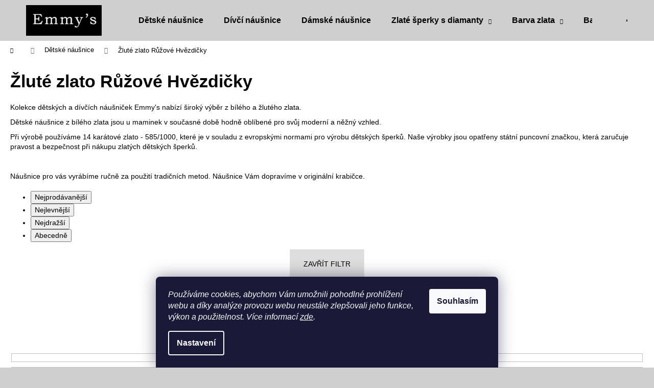

--- FILE ---
content_type: text/html; charset=utf-8
request_url: https://www.emmys.cz/zlute-zlato-ruzove-hvezdicky/
body_size: 21491
content:
<!doctype html><html lang="cs" dir="ltr" class="header-background-light external-fonts-loaded"><head><meta charset="utf-8" /><meta name="viewport" content="width=device-width,initial-scale=1" /><title>Zlaté dětské náušnice | Dětské náušnice Emmy’s</title><link rel="preconnect" href="https://cdn.myshoptet.com" /><link rel="dns-prefetch" href="https://cdn.myshoptet.com" /><link rel="preload" href="https://cdn.myshoptet.com/prj/dist/master/cms/libs/jquery/jquery-1.11.3.min.js" as="script" /><link href="https://cdn.myshoptet.com/prj/dist/master/shop/dist/font-shoptet-12.css.d637f40c301981789c16.css" rel="stylesheet"><script>
dataLayer = [];
dataLayer.push({'shoptet' : {
    "pageId": 2241,
    "pageType": "parametricCategory",
    "currency": "CZK",
    "currencyInfo": {
        "decimalSeparator": ",",
        "exchangeRate": 1,
        "priceDecimalPlaces": 2,
        "symbol": "K\u010d",
        "symbolLeft": 0,
        "thousandSeparator": " "
    },
    "language": "cs",
    "projectId": 418158,
    "category": {
        "guid": "b8fea769-67ab-11eb-aaaf-b8ca3a6063f8",
        "path": "D\u011btsk\u00e9 n\u00e1u\u0161nice",
        "parentCategoryGuid": null
    },
    "cartInfo": {
        "id": null,
        "freeShipping": false,
        "freeShippingFrom": 0,
        "leftToFreeGift": {
            "formattedPrice": "0 K\u010d",
            "priceLeft": 0
        },
        "freeGift": false,
        "leftToFreeShipping": {
            "priceLeft": 0,
            "dependOnRegion": 0,
            "formattedPrice": "0 K\u010d"
        },
        "discountCoupon": [],
        "getNoBillingShippingPrice": {
            "withoutVat": 0,
            "vat": 0,
            "withVat": 0
        },
        "cartItems": [],
        "taxMode": "ORDINARY"
    },
    "cart": [],
    "customer": {
        "priceRatio": 1,
        "priceListId": 1,
        "groupId": null,
        "registered": false,
        "mainAccount": false
    }
}});
dataLayer.push({'cookie_consent' : {
    "marketing": "denied",
    "analytics": "denied"
}});
document.addEventListener('DOMContentLoaded', function() {
    shoptet.consent.onAccept(function(agreements) {
        if (agreements.length == 0) {
            return;
        }
        dataLayer.push({
            'cookie_consent' : {
                'marketing' : (agreements.includes(shoptet.config.cookiesConsentOptPersonalisation)
                    ? 'granted' : 'denied'),
                'analytics': (agreements.includes(shoptet.config.cookiesConsentOptAnalytics)
                    ? 'granted' : 'denied')
            },
            'event': 'cookie_consent'
        });
    });
});
</script>

<!-- Google Tag Manager -->
<script>(function(w,d,s,l,i){w[l]=w[l]||[];w[l].push({'gtm.start':
new Date().getTime(),event:'gtm.js'});var f=d.getElementsByTagName(s)[0],
j=d.createElement(s),dl=l!='dataLayer'?'&l='+l:'';j.async=true;j.src=
'https://www.googletagmanager.com/gtm.js?id='+i+dl;f.parentNode.insertBefore(j,f);
})(window,document,'script','dataLayer','GTM-NCZPXBF');</script>
<!-- End Google Tag Manager -->

<meta property="og:type" content="website"><meta property="og:site_name" content="emmys.cz"><meta property="og:url" content="https://www.emmys.cz/zlute-zlato-ruzove-hvezdicky/"><meta property="og:title" content="Zlaté dětské náušnice | Dětské náušnice Emmy’s"><meta name="author" content="EMMY’S | ZLATÉ ŠPERKY"><meta name="web_author" content="Shoptet.cz"><meta name="dcterms.rightsHolder" content="www.emmys.cz"><meta name="robots" content="index,follow"><meta property="og:image" content="https://cdn.myshoptet.com/usr/www.emmys.cz/user/front_images/ogImage/d__tsk__-n__u__nice-__lut__-zlato-s-kam__nky-b__l__mi___erven__-pomn__nky-zap__n__n__-brizura-emmys-em35005.jpg"><meta name="google-site-verification" content="c61690641f4ed85575b13a8e8b834155d21177db"><meta name="description" content="Skvělým dárkem při narození holčičky jsou dětské náušnice. Vybírejte dětské náušničky z bílého a žlutého zlata | Vše skladem a doprava zdarma"><meta property="og:description" content="Skvělým dárkem při narození holčičky jsou dětské náušnice. Vybírejte dětské náušničky z bílého a žlutého zlata | Vše skladem a doprava zdarma"><style>:root {--color-primary: #000000;--color-primary-h: 0;--color-primary-s: 0%;--color-primary-l: 0%;--color-primary-hover: #cfcfcf;--color-primary-hover-h: 0;--color-primary-hover-s: 0%;--color-primary-hover-l: 81%;--color-secondary: #cfcfcf;--color-secondary-h: 0;--color-secondary-s: 0%;--color-secondary-l: 81%;--color-secondary-hover: #827373;--color-secondary-hover-h: 0;--color-secondary-hover-s: 6%;--color-secondary-hover-l: 48%;--color-tertiary: #cfcfcf;--color-tertiary-h: 0;--color-tertiary-s: 0%;--color-tertiary-l: 81%;--color-tertiary-hover: #cfcfcf;--color-tertiary-hover-h: 0;--color-tertiary-hover-s: 0%;--color-tertiary-hover-l: 81%;--color-header-background: #cfcfcf;--template-font: "sans-serif";--template-headings-font: "sans-serif";--header-background-url: url("[data-uri]");--cookies-notice-background: #1A1937;--cookies-notice-color: #F8FAFB;--cookies-notice-button-hover: #f5f5f5;--cookies-notice-link-hover: #27263f;--templates-update-management-preview-mode-content: "Náhled aktualizací šablony je aktivní pro váš prohlížeč."}</style>
    
    <link href="https://cdn.myshoptet.com/prj/dist/master/shop/dist/main-12.less.a712b24f4ee06168baf8.css" rel="stylesheet" />
                <link href="https://cdn.myshoptet.com/prj/dist/master/shop/dist/mobile-header-v1-12.less.b339935b08864b3ce9dc.css" rel="stylesheet" />
    
    <script>var shoptet = shoptet || {};</script>
    <script src="https://cdn.myshoptet.com/prj/dist/master/shop/dist/main-3g-header.js.05f199e7fd2450312de2.js"></script>
<!-- User include --><!-- api 422(76) html code header -->
<link rel="stylesheet" href="https://cdn.myshoptet.com/usr/api2.dklab.cz/user/documents/_doplnky/odpocet/418158/1170/418158_1170.css" type="text/css" /><style>
        :root {            
            --dklab-countdown-category-text-color: #FFFFFF;
            --dklab-countdown-detail-text-color: #FFFFFF;
            --dklab-countdown-background-lower-color: #660F56;
            --dklab-countdown-background-upper-color: #660F56;
            --dklab-countdown-background-lower-color-detail: #660F56;
            --dklab-countdown-background-upper-color-detail: #660F56;
            --dklab-countdown-carousel-text-color: #FFFFFF;            
            --dklab-countdown-radius: 0px;
            --dklab-countdown-carousel-background-color: #2D58FF;
        }
        </style>
<!-- project html code header -->
<!-- Global site tag (gtag.js) - Google Analytics -->
<script async src="https://www.googletagmanager.com/gtag/js?id=G-W4502MS548"></script>
<script>
  window.dataLayer = window.dataLayer || [];
  function gtag(){dataLayer.push(arguments);}
  gtag('js', new Date());

  gtag('config', 'G-W4502MS548');
</script>



<meta name="facebook-domain-verification" content="493tt5q93z1r3qilw65yi84z1nbtdh" />
<!-- /User include --><link rel="shortcut icon" href="/favicon.ico" type="image/x-icon" /><link rel="canonical" href="https://www.emmys.cz/zlute-zlato-ruzove-hvezdicky/" /><script>!function(){var t={9196:function(){!function(){var t=/\[object (Boolean|Number|String|Function|Array|Date|RegExp)\]/;function r(r){return null==r?String(r):(r=t.exec(Object.prototype.toString.call(Object(r))))?r[1].toLowerCase():"object"}function n(t,r){return Object.prototype.hasOwnProperty.call(Object(t),r)}function e(t){if(!t||"object"!=r(t)||t.nodeType||t==t.window)return!1;try{if(t.constructor&&!n(t,"constructor")&&!n(t.constructor.prototype,"isPrototypeOf"))return!1}catch(t){return!1}for(var e in t);return void 0===e||n(t,e)}function o(t,r,n){this.b=t,this.f=r||function(){},this.d=!1,this.a={},this.c=[],this.e=function(t){return{set:function(r,n){u(c(r,n),t.a)},get:function(r){return t.get(r)}}}(this),i(this,t,!n);var e=t.push,o=this;t.push=function(){var r=[].slice.call(arguments,0),n=e.apply(t,r);return i(o,r),n}}function i(t,n,o){for(t.c.push.apply(t.c,n);!1===t.d&&0<t.c.length;){if("array"==r(n=t.c.shift()))t:{var i=n,a=t.a;if("string"==r(i[0])){for(var f=i[0].split("."),s=f.pop(),p=(i=i.slice(1),0);p<f.length;p++){if(void 0===a[f[p]])break t;a=a[f[p]]}try{a[s].apply(a,i)}catch(t){}}}else if("function"==typeof n)try{n.call(t.e)}catch(t){}else{if(!e(n))continue;for(var l in n)u(c(l,n[l]),t.a)}o||(t.d=!0,t.f(t.a,n),t.d=!1)}}function c(t,r){for(var n={},e=n,o=t.split("."),i=0;i<o.length-1;i++)e=e[o[i]]={};return e[o[o.length-1]]=r,n}function u(t,o){for(var i in t)if(n(t,i)){var c=t[i];"array"==r(c)?("array"==r(o[i])||(o[i]=[]),u(c,o[i])):e(c)?(e(o[i])||(o[i]={}),u(c,o[i])):o[i]=c}}window.DataLayerHelper=o,o.prototype.get=function(t){var r=this.a;t=t.split(".");for(var n=0;n<t.length;n++){if(void 0===r[t[n]])return;r=r[t[n]]}return r},o.prototype.flatten=function(){this.b.splice(0,this.b.length),this.b[0]={},u(this.a,this.b[0])}}()}},r={};function n(e){var o=r[e];if(void 0!==o)return o.exports;var i=r[e]={exports:{}};return t[e](i,i.exports,n),i.exports}n.n=function(t){var r=t&&t.__esModule?function(){return t.default}:function(){return t};return n.d(r,{a:r}),r},n.d=function(t,r){for(var e in r)n.o(r,e)&&!n.o(t,e)&&Object.defineProperty(t,e,{enumerable:!0,get:r[e]})},n.o=function(t,r){return Object.prototype.hasOwnProperty.call(t,r)},function(){"use strict";n(9196)}()}();</script><style>/* custom background */@media (min-width: 992px) {body {background-color: #cfcfcf ;background-position: top center;background-repeat: no-repeat;background-attachment: scroll;}}</style>    <!-- Global site tag (gtag.js) - Google Analytics -->
    <script async src="https://www.googletagmanager.com/gtag/js?id=G-W4502MS548"></script>
    <script>
        
        window.dataLayer = window.dataLayer || [];
        function gtag(){dataLayer.push(arguments);}
        

                    console.debug('default consent data');

            gtag('consent', 'default', {"ad_storage":"denied","analytics_storage":"denied","ad_user_data":"denied","ad_personalization":"denied","wait_for_update":500});
            dataLayer.push({
                'event': 'default_consent'
            });
        
        gtag('js', new Date());

        
                gtag('config', 'G-W4502MS548', {"groups":"GA4","send_page_view":false,"content_group":"category","currency":"CZK","page_language":"cs"});
        
                gtag('config', 'AW-432022415', {"allow_enhanced_conversions":true});
        
        
        
        
        
                    gtag('event', 'page_view', {"send_to":"GA4","page_language":"cs","content_group":"category","currency":"CZK"});
        
        
        
        
        
        
        
        
        
        
        
        
        
        document.addEventListener('DOMContentLoaded', function() {
            if (typeof shoptet.tracking !== 'undefined') {
                for (var id in shoptet.tracking.bannersList) {
                    gtag('event', 'view_promotion', {
                        "send_to": "UA",
                        "promotions": [
                            {
                                "id": shoptet.tracking.bannersList[id].id,
                                "name": shoptet.tracking.bannersList[id].name,
                                "position": shoptet.tracking.bannersList[id].position
                            }
                        ]
                    });
                }
            }

            shoptet.consent.onAccept(function(agreements) {
                if (agreements.length !== 0) {
                    console.debug('gtag consent accept');
                    var gtagConsentPayload =  {
                        'ad_storage': agreements.includes(shoptet.config.cookiesConsentOptPersonalisation)
                            ? 'granted' : 'denied',
                        'analytics_storage': agreements.includes(shoptet.config.cookiesConsentOptAnalytics)
                            ? 'granted' : 'denied',
                                                                                                'ad_user_data': agreements.includes(shoptet.config.cookiesConsentOptPersonalisation)
                            ? 'granted' : 'denied',
                        'ad_personalization': agreements.includes(shoptet.config.cookiesConsentOptPersonalisation)
                            ? 'granted' : 'denied',
                        };
                    console.debug('update consent data', gtagConsentPayload);
                    gtag('consent', 'update', gtagConsentPayload);
                    dataLayer.push(
                        { 'event': 'update_consent' }
                    );
                }
            });
        });
    </script>
</head><body class="desktop id-2241 in-zlute-zlato-ruzove-hvezdicky template-12 type-category subtype-category-parametric one-column-body columns-3 ums_forms_redesign--off ums_a11y_category_page--on ums_discussion_rating_forms--off ums_flags_display_unification--on ums_a11y_login--on mobile-header-version-1"><noscript>
    <style>
        #header {
            padding-top: 0;
            position: relative !important;
            top: 0;
        }
        .header-navigation {
            position: relative !important;
        }
        .overall-wrapper {
            margin: 0 !important;
        }
        body:not(.ready) {
            visibility: visible !important;
        }
    </style>
    <div class="no-javascript">
        <div class="no-javascript__title">Musíte změnit nastavení vašeho prohlížeče</div>
        <div class="no-javascript__text">Podívejte se na: <a href="https://www.google.com/support/bin/answer.py?answer=23852">Jak povolit JavaScript ve vašem prohlížeči</a>.</div>
        <div class="no-javascript__text">Pokud používáte software na blokování reklam, může být nutné povolit JavaScript z této stránky.</div>
        <div class="no-javascript__text">Děkujeme.</div>
    </div>
</noscript>

        <div id="fb-root"></div>
        <script>
            window.fbAsyncInit = function() {
                FB.init({
//                    appId            : 'your-app-id',
                    autoLogAppEvents : true,
                    xfbml            : true,
                    version          : 'v19.0'
                });
            };
        </script>
        <script async defer crossorigin="anonymous" src="https://connect.facebook.net/cs_CZ/sdk.js"></script>
<!-- Google Tag Manager (noscript) -->
<noscript><iframe src="https://www.googletagmanager.com/ns.html?id=GTM-NCZPXBF"
height="0" width="0" style="display:none;visibility:hidden"></iframe></noscript>
<!-- End Google Tag Manager (noscript) -->

    <div class="siteCookies siteCookies--bottom siteCookies--dark js-siteCookies" role="dialog" data-testid="cookiesPopup" data-nosnippet>
        <div class="siteCookies__form">
            <div class="siteCookies__content">
                <div class="siteCookies__text">
                    <em>Používáme cookies, abychom Vám umožnili pohodlné prohlížení webu a díky analýze provozu webu neustále zlepšovali jeho funkce, výkon a použitelnost.</em> <em>Více informací <a href="https://www.emmys.cz/podminky-ochrany-osobnich-udaju/" target="\">zde</a>.</em>
                </div>
                <p class="siteCookies__links">
                    <button class="siteCookies__link js-cookies-settings" aria-label="Nastavení cookies" data-testid="cookiesSettings">Nastavení</button>
                </p>
            </div>
            <div class="siteCookies__buttonWrap">
                                <button class="siteCookies__button js-cookiesConsentSubmit" value="all" aria-label="Přijmout cookies" data-testid="buttonCookiesAccept">Souhlasím</button>
            </div>
        </div>
        <script>
            document.addEventListener("DOMContentLoaded", () => {
                const siteCookies = document.querySelector('.js-siteCookies');
                document.addEventListener("scroll", shoptet.common.throttle(() => {
                    const st = document.documentElement.scrollTop;
                    if (st > 1) {
                        siteCookies.classList.add('siteCookies--scrolled');
                    } else {
                        siteCookies.classList.remove('siteCookies--scrolled');
                    }
                }, 100));
            });
        </script>
    </div>
<a href="#content" class="skip-link sr-only">Přejít na obsah</a><div class="overall-wrapper">
    <div class="user-action">
                        <dialog id="login" class="dialog dialog--modal dialog--fullscreen js-dialog--modal" aria-labelledby="loginHeading">
        <div class="dialog__close dialog__close--arrow">
                        <button type="button" class="btn toggle-window-arr" data-dialog-close data-testid="backToShop">Zpět <span>do obchodu</span></button>
            </div>
        <div class="dialog__wrapper">
            <div class="dialog__content dialog__content--form">
                <div class="dialog__header">
                    <h2 id="loginHeading" class="dialog__heading dialog__heading--login">Přihlášení k vašemu účtu</h2>
                </div>
                <div id="customerLogin" class="dialog__body">
                    <form action="/action/Customer/Login/" method="post" id="formLoginIncluded" class="csrf-enabled formLogin" data-testid="formLogin"><input type="hidden" name="referer" value="" /><div class="form-group"><div class="input-wrapper email js-validated-element-wrapper no-label"><input type="email" name="email" class="form-control" autofocus placeholder="E-mailová adresa (např. jan@novak.cz)" data-testid="inputEmail" autocomplete="email" required /></div></div><div class="form-group"><div class="input-wrapper password js-validated-element-wrapper no-label"><input type="password" name="password" class="form-control" placeholder="Heslo" data-testid="inputPassword" autocomplete="current-password" required /><span class="no-display">Nemůžete vyplnit toto pole</span><input type="text" name="surname" value="" class="no-display" /></div></div><div class="form-group"><div class="login-wrapper"><button type="submit" class="btn btn-secondary btn-text btn-login" data-testid="buttonSubmit">Přihlásit se</button><div class="password-helper"><a href="/registrace/" data-testid="signup" rel="nofollow">Nová registrace</a><a href="/klient/zapomenute-heslo/" rel="nofollow">Zapomenuté heslo</a></div></div></div><div class="social-login-buttons"><div class="social-login-buttons-divider"><span>nebo</span></div><div class="form-group"><a href="/action/Social/login/?provider=Facebook" class="login-btn facebook" rel="nofollow"><span class="login-facebook-icon"></span><strong>Přihlásit se přes Facebook</strong></a></div><div class="form-group"><a href="/action/Social/login/?provider=Google" class="login-btn google" rel="nofollow"><span class="login-google-icon"></span><strong>Přihlásit se přes Google</strong></a></div><div class="form-group"><a href="/action/Social/login/?provider=Seznam" class="login-btn seznam" rel="nofollow"><span class="login-seznam-icon"></span><strong>Přihlásit se přes Seznam</strong></a></div></div></form>
                </div>
            </div>
        </div>
    </dialog>
            </div>
<header id="header"><div class="container navigation-wrapper"><div class="site-name"><a href="/" data-testid="linkWebsiteLogo"><img src="https://cdn.myshoptet.com/usr/www.emmys.cz/user/logos/emmy___s_-_d__tsk___nau__nice_z_b__l__ho_zlata___d__tsk___n__u__nice.jpg" alt="EMMY’S | ZLATÉ ŠPERKY" fetchpriority="low" /></a></div><nav id="navigation" aria-label="Hlavní menu" data-collapsible="true"><div class="navigation-in menu"><ul class="menu-level-1" role="menubar" data-testid="headerMenuItems"><li class="menu-item-713" role="none"><a href="/detske-nausnice/" class="active" data-testid="headerMenuItem" role="menuitem" aria-expanded="false"><b>Dětské náušnice</b></a></li>
<li class="menu-item-3240" role="none"><a href="/divci-nausnice/" data-testid="headerMenuItem" role="menuitem" aria-expanded="false"><b>Dívčí náušnice</b></a></li>
<li class="menu-item-3257" role="none"><a href="/damske-nausnice/" data-testid="headerMenuItem" role="menuitem" aria-expanded="false"><b>Dámské náušnice</b></a></li>
<li class="menu-item-3331 ext" role="none"><a href="/zlate-sperky-s-diamanty/" data-testid="headerMenuItem" role="menuitem" aria-haspopup="true" aria-expanded="false"><b>Zlaté šperky s diamanty</b><span class="submenu-arrow"></span></a><ul class="menu-level-2" aria-label="Zlaté šperky s diamanty" tabindex="-1" role="menu"><li class="menu-item-3334" role="none"><a href="/zasnubni-prsteny-s-diamanty/" data-image="https://cdn.myshoptet.com/usr/www.emmys.cz/user/categories/thumb/z__snubn__-prsten-s-diamantem-r____ov__-zlato-emmys-em22191.jpg" data-testid="headerMenuItem" role="menuitem"><span>Zásnubní prsteny s diamanty</span></a>
                        </li><li class="menu-item-3340" role="none"><a href="/detske-nausnice-s-diamanty/" data-image="https://cdn.myshoptet.com/usr/www.emmys.cz/user/categories/thumb/70287_top.jpg" data-testid="headerMenuItem" role="menuitem"><span>Dětské náušnice s diamanty</span></a>
                        </li><li class="menu-item-3358" role="none"><a href="/damske-nausnice-s-diamanty/" data-image="https://cdn.myshoptet.com/usr/www.emmys.cz/user/categories/thumb/zlate-nausnice-s-diamantem.jpg" data-testid="headerMenuItem" role="menuitem"><span>Dámské náušnice s diamanty</span></a>
                        </li></ul></li>
<li class="menu-item-716 ext" role="none"><a href="/detke-nausnice-barva-zlata/" data-testid="headerMenuItem" role="menuitem" aria-haspopup="true" aria-expanded="false"><b>Barva zlata</b><span class="submenu-arrow"></span></a><ul class="menu-level-2" aria-label="Barva zlata" tabindex="-1" role="menu"><li class="menu-item-674" role="none"><a href="/detske-nausnice-bile-zlato/" data-image="https://cdn.myshoptet.com/usr/www.emmys.cz/user/categories/thumb/d__tsk__-n__u__nice-barva-zlata-b__l__.jpg" data-testid="headerMenuItem" role="menuitem"><span>Bílé zlato</span></a>
                        </li><li class="menu-item-673" role="none"><a href="/detske-nausnice-zlute-zlato/" data-image="https://cdn.myshoptet.com/usr/www.emmys.cz/user/categories/thumb/d__tsk__-n__u__nice-barva-zlata-__lut__.jpg" data-testid="headerMenuItem" role="menuitem"><span>Žluté zlato</span></a>
                        </li><li class="menu-item-3337" role="none"><a href="/sperky-ruzove-zlato/" data-image="https://cdn.myshoptet.com/usr/www.emmys.cz/user/categories/thumb/barva-zlata-r____ov__.jpg" data-testid="headerMenuItem" role="menuitem"><span>Růžové zlato</span></a>
                        </li></ul></li>
<li class="menu-item-719 ext" role="none"><a href="/detske-nausnice-barva-kaminku/" data-testid="headerMenuItem" role="menuitem" aria-haspopup="true" aria-expanded="false"><b>Barva kamínků</b><span class="submenu-arrow"></span></a><ul class="menu-level-2" aria-label="Barva kamínků" tabindex="-1" role="menu"><li class="menu-item-725" role="none"><a href="/detske-nausnice-barva-kaminku-bila/" data-image="https://cdn.myshoptet.com/usr/www.emmys.cz/user/categories/thumb/d__tsk__-n__u__nice-barva-kam__nk__-b__l__.jpg" data-testid="headerMenuItem" role="menuitem"><span>Bílá</span></a>
                        </li><li class="menu-item-728" role="none"><a href="/detske-nausnice-barva-kaminku-svetle-modra/" data-image="https://cdn.myshoptet.com/usr/www.emmys.cz/user/categories/thumb/d__tsk__-n__u__nice-barva-kam__nk__-sv__tle_modr__.jpg" data-testid="headerMenuItem" role="menuitem"><span>Světle modrá</span></a>
                        </li><li class="menu-item-731" role="none"><a href="/detske-nausnice-barva-kaminku-ruzova/" data-image="https://cdn.myshoptet.com/usr/www.emmys.cz/user/categories/thumb/d__tsk__-n__u__nice-barva-kam__nk__-r____ov__.jpg" data-testid="headerMenuItem" role="menuitem"><span>Růžová</span></a>
                        </li><li class="menu-item-734" role="none"><a href="/detske-nausnice-barva-kaminku-cervena/" data-image="https://cdn.myshoptet.com/usr/www.emmys.cz/user/categories/thumb/d__tsk__-n__u__nice-barva-kam__nk__-__erven__.jpg" data-testid="headerMenuItem" role="menuitem"><span>Červená</span></a>
                        </li><li class="menu-item-737" role="none"><a href="/detske-nausnice-barva-kaminku-tmave-modra/" data-image="https://cdn.myshoptet.com/usr/www.emmys.cz/user/categories/thumb/d__tsk__-n__u__nice-barva-kam__nk__-tmav__-modr__.jpg" data-testid="headerMenuItem" role="menuitem"><span>Tmavě modrá</span></a>
                        </li><li class="menu-item-3231" role="none"><a href="/detske-nausnice-barva-kaminku-fialova/" data-image="https://cdn.myshoptet.com/usr/www.emmys.cz/user/categories/thumb/detske-nausnice-barva-kaminku-fialova.png" data-testid="headerMenuItem" role="menuitem"><span>Fialová</span></a>
                        </li><li class="menu-item-3234" role="none"><a href="/detske-nausnice-barva-kaminku-zelena/" data-image="https://cdn.myshoptet.com/usr/www.emmys.cz/user/categories/thumb/detske-nausnice-barva-kaminku-zelena.png" data-testid="headerMenuItem" role="menuitem"><span>Zelená</span></a>
                        </li><li class="menu-item-3219" role="none"><a href="/detske-nausnice-barva-kaminku-duhova/" data-image="https://cdn.myshoptet.com/usr/www.emmys.cz/user/categories/thumb/zlat___d__tsk___n__u__nice_duhov__-3.png" data-testid="headerMenuItem" role="menuitem"><span>Duhová</span></a>
                        </li></ul></li>
<li class="menu-item-740 ext" role="none"><a href="/detske-nausnice-tvar-nausnic/" data-testid="headerMenuItem" role="menuitem" aria-haspopup="true" aria-expanded="false"><b>Tvar náušnic</b><span class="submenu-arrow"></span></a><ul class="menu-level-2" aria-label="Tvar náušnic" tabindex="-1" role="menu"><li class="menu-item-743" role="none"><a href="/detske-nausnice-tvar-nausnic-kulate/" data-image="https://cdn.myshoptet.com/usr/www.emmys.cz/user/categories/thumb/d__tsk__-n__u__nice-tvar-kulat__.jpg" data-testid="headerMenuItem" role="menuitem"><span>Kulaté</span></a>
                        </li><li class="menu-item-746" role="none"><a href="/detske-nausnice-tvar-nausnic-srdicka/" data-image="https://cdn.myshoptet.com/usr/www.emmys.cz/user/categories/thumb/d__tsk__-n__u__nice-tvar-srd____ka.jpg" data-testid="headerMenuItem" role="menuitem"><span>Srdíčka</span></a>
                        </li><li class="menu-item-749" role="none"><a href="/detske-nausnice-tvar-nausnic-kyticky/" data-image="https://cdn.myshoptet.com/usr/www.emmys.cz/user/categories/thumb/d__tsk__-n__u__nice-tvar-kyti__ky.jpg" data-testid="headerMenuItem" role="menuitem"><span>Kytičky</span></a>
                        </li><li class="menu-item-752" role="none"><a href="/detske-nausnice-tvar-nausnic-pomnenky/" data-image="https://cdn.myshoptet.com/usr/www.emmys.cz/user/categories/thumb/d__tsk__-n__u__nice-tvar-pomn__nky.jpg" data-testid="headerMenuItem" role="menuitem"><span>Pomněnky</span></a>
                        </li><li class="menu-item-755" role="none"><a href="/detske-nausnice-tvar-nausnic-lucinky/" data-image="https://cdn.myshoptet.com/usr/www.emmys.cz/user/categories/thumb/d__tsk__-n__u__nice-tvar-lucky.jpg" data-testid="headerMenuItem" role="menuitem"><span>Lucky</span></a>
                        </li><li class="menu-item-785" role="none"><a href="/detske-nausnice-tvar-nausnic-hvezdicky/" data-image="https://cdn.myshoptet.com/usr/www.emmys.cz/user/categories/thumb/logo_500x500__px.jpeg" data-testid="headerMenuItem" role="menuitem"><span>Hvězdičky</span></a>
                        </li><li class="menu-item-3254" role="none"><a href="/detske-nausnice-tvar-nausnic-slzy/" data-image="https://cdn.myshoptet.com/usr/www.emmys.cz/user/categories/thumb/d__tsk___n__u__nice_slza.png" data-testid="headerMenuItem" role="menuitem"><span>Slzy</span></a>
                        </li><li class="menu-item-3316" role="none"><a href="/zlate-nausnice-tvar-nausnic-krouzky/" data-image="https://cdn.myshoptet.com/usr/www.emmys.cz/user/categories/thumb/zlat___n__u__nice_krou__ky_emmys.png" data-testid="headerMenuItem" role="menuitem"><span>Kroužky</span></a>
                        </li></ul></li>
<li class="menu-item-29" role="none"><a href="/kontakty/" data-testid="headerMenuItem" role="menuitem" aria-expanded="false"><b>Kontakty</b></a></li>
</ul>
    <ul class="navigationActions" role="menu">
                            <li role="none">
                                    <a href="/login/?backTo=%2Fzlute-zlato-ruzove-hvezdicky%2F" rel="nofollow" data-testid="signin" role="menuitem"><span>Přihlášení</span></a>
                            </li>
                        </ul>
</div><span class="navigation-close"></span></nav><div class="menu-helper" data-testid="hamburgerMenu"><span>Více</span></div>

    <div class="navigation-buttons">
                <a href="#" class="toggle-window" data-target="search" data-testid="linkSearchIcon"><span class="sr-only">Hledat</span></a>
                    
        <button class="top-nav-button top-nav-button-login" type="button" data-dialog-id="login" aria-haspopup="dialog" aria-controls="login" data-testid="signin">
            <span class="sr-only">Přihlášení</span>
        </button>
                    <a href="/kosik/" class="toggle-window cart-count" data-target="cart" data-testid="headerCart" rel="nofollow" aria-haspopup="dialog" aria-expanded="false" aria-controls="cart-widget"><span class="sr-only">Nákupní košík</span></a>
        <a href="#" class="toggle-window" data-target="navigation" data-testid="hamburgerMenu"><span class="sr-only">Menu</span></a>
    </div>

</div></header><!-- / header -->


<div id="content-wrapper" class="container_resetted content-wrapper">
    
                                <div class="breadcrumbs navigation-home-icon-wrapper" itemscope itemtype="https://schema.org/BreadcrumbList">
                                                                            <span id="navigation-first" data-basetitle="EMMY’S | ZLATÉ ŠPERKY" itemprop="itemListElement" itemscope itemtype="https://schema.org/ListItem">
                <a href="/" itemprop="item" class="navigation-home-icon"><span class="sr-only" itemprop="name">Domů</span></a>
                <span class="navigation-bullet">/</span>
                <meta itemprop="position" content="1" />
            </span>
                                <span id="navigation-1" itemprop="itemListElement" itemscope itemtype="https://schema.org/ListItem">
                <a href="/detske-nausnice/" itemprop="item" data-testid="breadcrumbsSecondLevel"><span itemprop="name">Dětské náušnice</span></a>
                <span class="navigation-bullet">/</span>
                <meta itemprop="position" content="2" />
            </span>
                                            <span id="navigation-2" itemprop="itemListElement" itemscope itemtype="https://schema.org/ListItem" data-testid="breadcrumbsLastLevel">
                <meta itemprop="item" content="https://www.emmys.cz/zlute-zlato-ruzove-hvezdicky/" />
                <meta itemprop="position" content="3" />
                <span itemprop="name" data-title="Žluté zlato Růžové Hvězdičky">Žluté zlato Růžové Hvězdičky</span>
            </span>
            </div>
            
    <div class="content-wrapper-in">
                <main id="content" class="content wide">
                            <div class="category-top">
            <h1 class="category-title" data-testid="titleCategory">Žluté zlato Růžové Hvězdičky</h1>
            <div class="category-perex">
        <p><span>Kolekce dětských a dívčích náušniček Emmy's nabízí široký výběr z bílého a žlutého zlata.&nbsp;</span></p>
<p><span>Dětské náušnice z bílého zlata jsou u maminek v současné době hodně oblíbené pro svůj moderní a něžný vzhled.</span></p>
<p><span>Při výrobě používáme 14 karátové zlato - 585/1000, které je v souladu z evropskými normami pro výrobu dětských šperků. Naše výrobky jsou opatřeny státní puncovní značkou, která zaručuje pravost a bezpečnost při nákupu zlatých dětských šperků.</span></p>
<p>&nbsp;</p>
<p>Náušnice pro vás vyrábíme ručně za použití tradičních metod. Náušnice Vám dopravíme v originální krabičce.</p>
    </div>
                    
                                
        </div>
<div class="category-content-wrapper">
                                        <div id="category-header" class="category-header">
    <div class="listSorting js-listSorting">
        <h2 class="sr-only" id="listSortingHeading">Řazení produktů</h2>
        <ul class="listSorting__controls" aria-labelledby="listSortingHeading">
                                            <li>
                    <button
                        type="button"
                        id="listSortingControl-bestseller"
                        class="listSorting__control listSorting__control--current"
                        data-sort="bestseller"
                        data-url="https://www.emmys.cz/zlute-zlato-ruzove-hvezdicky/?pv86=224&amp;pv83=257&amp;pv92=302&amp;order=bestseller"
                        aria-label="Nejprodávanější - Aktuálně nastavené řazení" aria-disabled="true">
                        Nejprodávanější
                    </button>
                </li>
                                            <li>
                    <button
                        type="button"
                        id="listSortingControl-price"
                        class="listSorting__control"
                        data-sort="price"
                        data-url="https://www.emmys.cz/zlute-zlato-ruzove-hvezdicky/?pv86=224&amp;pv83=257&amp;pv92=302&amp;order=price"
                        >
                        Nejlevnější
                    </button>
                </li>
                                            <li>
                    <button
                        type="button"
                        id="listSortingControl--price"
                        class="listSorting__control"
                        data-sort="-price"
                        data-url="https://www.emmys.cz/zlute-zlato-ruzove-hvezdicky/?pv86=224&amp;pv83=257&amp;pv92=302&amp;order=-price"
                        >
                        Nejdražší
                    </button>
                </li>
                                            <li>
                    <button
                        type="button"
                        id="listSortingControl-name"
                        class="listSorting__control"
                        data-sort="name"
                        data-url="https://www.emmys.cz/zlute-zlato-ruzove-hvezdicky/?pv86=224&amp;pv83=257&amp;pv92=302&amp;order=name"
                        >
                        Abecedně
                    </button>
                </li>
                    </ul>
    </div>

    </div>
                            <div id="filters-wrapper"><div id="filters-default-position" data-filters-default-position="trash"></div><div class="filters-wrapper"><div class="filters-unveil-button-wrapper" data-testid='buttonOpenFilter'><a href="#" class="btn btn-default unveil-button" data-unveil="filters" data-text="Otevřít filtr ">Zavřít filtr</a></div><div id="filters" class="filters visible"><div class="slider-wrapper"><h4><span>Cena</span></h4><div class="slider-header"><span class="from"><span id="min">4090</span> Kč</span><span class="to"><span id="max">4091</span> Kč</span></div><div class="slider-content"><div id="slider" class="param-price-filter"></div></div><span id="currencyExchangeRate" class="no-display">1</span><span id="categoryMinValue" class="no-display">4090</span><span id="categoryMaxValue" class="no-display">4091</span></div><form action="/action/ProductsListing/setPriceFilter/" method="post" id="price-filter-form"><fieldset id="price-filter"><input type="hidden" value="4090" name="priceMin" id="price-value-min" /><input type="hidden" value="4091" name="priceMax" id="price-value-max" /><input type="hidden" name="referer" value="/zlute-zlato-ruzove-hvezdicky/" /></fieldset></form><div class="filter-sections"><div class="filter-section filter-section-boolean"><div class="param-filter-top"><form action="/action/ProductsListing/setStockFilter/" method="post"><fieldset><div><input type="checkbox" value="1" name="stock" id="stock" data-url="https://www.emmys.cz/zlute-zlato-ruzove-hvezdicky/?pv86=224&amp;pv83=257&amp;pv92=302&amp;stock=1" data-filter-id="1" data-filter-code="stock"  autocomplete="off" /><label for="stock" class="filter-label">Na skladě <span class="filter-count">1</span></label></div><input type="hidden" name="referer" value="/zlute-zlato-ruzove-hvezdicky/" /></fieldset></form></div></div><div id="category-filter-hover" class="visible"><div id="manufacturer-filter" class="filter-section filter-section-manufacturer"><h4><span>Značky</span></h4><form action="/action/productsListing/setManufacturerFilter/" method="post"><fieldset><div><input data-url="https://www.emmys.cz/zlute-zlato-ruzove-hvezdicky:emmy-s/?pv86=224&amp;pv83=257&amp;pv92=302" data-filter-id="emmy-s" data-filter-code="manufacturerId" type="checkbox" name="manufacturerId[]" id="manufacturerId[]emmy-s" value="emmy-s" autocomplete="off" /><label for="manufacturerId[]emmy-s" class="filter-label">Emmy’s&nbsp;<span class="filter-count">1</span></label></div><input type="hidden" name="referer" value="/zlute-zlato-ruzove-hvezdicky/" /></fieldset></form></div><div class="filter-section filter-section-parametric filter-section-parametric-id-86"><h4><span>Barva kamínků</span></h4><form method="post"><fieldset><div class="advanced-filters-wrapper"></div><div><input data-url="https://www.emmys.cz/zlute-zlato-ruzove-hvezdicky/?pv83=257&amp;pv92=302&amp;pv86=224,221" data-filter-id="86" data-filter-code="pv" type="checkbox" name="pv[]" id="pv[]221" value="Bílé"  autocomplete="off" /><label for="pv[]221" class="filter-label ">Bílé <span class="filter-count">2</span></label></div><div><input data-url="https://www.emmys.cz/zlute-zlato-ruzove-hvezdicky/?pv83=257&amp;pv92=302" data-filter-id="86" data-filter-code="pv" type="checkbox" name="pv[]" id="pv[]224" value="Růžové" checked="checked" autocomplete="off" /><label for="pv[]224" class="filter-label  active">Růžové <span class="filter-count">1</span></label></div><div><input data-url="https://www.emmys.cz/zlute-zlato-ruzove-hvezdicky/?pv83=257&amp;pv92=302&amp;pv86=224,227" data-filter-id="86" data-filter-code="pv" type="checkbox" name="pv[]" id="pv[]227" value="Světle modré"  autocomplete="off" /><label for="pv[]227" class="filter-label ">Světle modré <span class="filter-count">1</span></label></div><div><input data-url="https://www.emmys.cz/zlute-zlato-ruzove-hvezdicky/?pv83=257&amp;pv92=302&amp;pv86=224,230" data-filter-id="86" data-filter-code="pv" type="checkbox" name="pv[]" id="pv[]230" value="Tmavě modré"  autocomplete="off" /><label for="pv[]230" class="filter-label ">Tmavě modré <span class="filter-count">1</span></label></div><div><input data-url="https://www.emmys.cz/zlute-zlato-ruzove-hvezdicky/?pv83=257&amp;pv92=302&amp;pv86=224,233" data-filter-id="86" data-filter-code="pv" type="checkbox" name="pv[]" id="pv[]233" value="Červené"  autocomplete="off" /><label for="pv[]233" class="filter-label ">Červené <span class="filter-count">2</span></label></div><div><input data-url="https://www.emmys.cz/zlute-zlato-ruzove-hvezdicky/?pv83=257&amp;pv92=302&amp;pv86=224,269" data-filter-id="86" data-filter-code="pv" type="checkbox" name="pv[]" id="pv[]269" value="Červené uprostřed okolo bílé"  disabled="disabled" autocomplete="off" /><label for="pv[]269" class="filter-label  disabled">Červené uprostřed okolo bílé <span class="filter-count">0</span></label></div><div><input data-url="https://www.emmys.cz/zlute-zlato-ruzove-hvezdicky/?pv83=257&amp;pv92=302&amp;pv86=224,275" data-filter-id="86" data-filter-code="pv" type="checkbox" name="pv[]" id="pv[]275" value="Tmavě modré uprostřed okolo bílé"  disabled="disabled" autocomplete="off" /><label for="pv[]275" class="filter-label  disabled">Tmavě modré uprostřed okolo bílé <span class="filter-count">0</span></label></div><div><input data-url="https://www.emmys.cz/zlute-zlato-ruzove-hvezdicky/?pv83=257&amp;pv92=302&amp;pv86=224,278" data-filter-id="86" data-filter-code="pv" type="checkbox" name="pv[]" id="pv[]278" value="Světle modré uprostřed okolo bílé"  disabled="disabled" autocomplete="off" /><label for="pv[]278" class="filter-label  disabled">Světle modré uprostřed okolo bílé <span class="filter-count">0</span></label></div><div><input data-url="https://www.emmys.cz/zlute-zlato-ruzove-hvezdicky/?pv83=257&amp;pv92=302&amp;pv86=224,281" data-filter-id="86" data-filter-code="pv" type="checkbox" name="pv[]" id="pv[]281" value="Růžové uprostřed okolo bílé"  disabled="disabled" autocomplete="off" /><label for="pv[]281" class="filter-label  disabled">Růžové uprostřed okolo bílé <span class="filter-count">0</span></label></div><div><input data-url="https://www.emmys.cz/zlute-zlato-ruzove-hvezdicky/?pv83=257&amp;pv92=302&amp;pv86=224,290" data-filter-id="86" data-filter-code="pv" type="checkbox" name="pv[]" id="pv[]290" value="Bílé uprostřed okolo červené"  disabled="disabled" autocomplete="off" /><label for="pv[]290" class="filter-label  disabled">Bílé uprostřed okolo červené <span class="filter-count">0</span></label></div><div><input data-url="https://www.emmys.cz/zlute-zlato-ruzove-hvezdicky/?pv83=257&amp;pv92=302&amp;pv86=224,293" data-filter-id="86" data-filter-code="pv" type="checkbox" name="pv[]" id="pv[]293" value="Bílé uprostřed okolo tmavě modré"  disabled="disabled" autocomplete="off" /><label for="pv[]293" class="filter-label  disabled">Bílé uprostřed okolo tmavě modré <span class="filter-count">0</span></label></div><div><input data-url="https://www.emmys.cz/zlute-zlato-ruzove-hvezdicky/?pv83=257&amp;pv92=302&amp;pv86=224,389" data-filter-id="86" data-filter-code="pv" type="checkbox" name="pv[]" id="pv[]389" value="Růžové a bílé"  disabled="disabled" autocomplete="off" /><label for="pv[]389" class="filter-label  disabled">Růžové a bílé <span class="filter-count">0</span></label></div><div><input data-url="https://www.emmys.cz/zlute-zlato-ruzove-hvezdicky/?pv83=257&amp;pv92=302&amp;pv86=224,392" data-filter-id="86" data-filter-code="pv" type="checkbox" name="pv[]" id="pv[]392" value="Světle modré a bílé"  disabled="disabled" autocomplete="off" /><label for="pv[]392" class="filter-label  disabled">Světle modré a bílé <span class="filter-count">0</span></label></div><div><input data-url="https://www.emmys.cz/zlute-zlato-ruzove-hvezdicky/?pv83=257&amp;pv92=302&amp;pv86=224,395" data-filter-id="86" data-filter-code="pv" type="checkbox" name="pv[]" id="pv[]395" value="Tmavě modré a bílé"  disabled="disabled" autocomplete="off" /><label for="pv[]395" class="filter-label  disabled">Tmavě modré a bílé <span class="filter-count">0</span></label></div><div><input data-url="https://www.emmys.cz/zlute-zlato-ruzove-hvezdicky/?pv83=257&amp;pv92=302&amp;pv86=224,398" data-filter-id="86" data-filter-code="pv" type="checkbox" name="pv[]" id="pv[]398" value="Červené a bílé"  disabled="disabled" autocomplete="off" /><label for="pv[]398" class="filter-label  disabled">Červené a bílé <span class="filter-count">0</span></label></div><div><input data-url="https://www.emmys.cz/zlute-zlato-ruzove-hvezdicky/?pv83=257&amp;pv92=302&amp;pv86=224,404" data-filter-id="86" data-filter-code="pv" type="checkbox" name="pv[]" id="pv[]404" value="Duhové"  disabled="disabled" autocomplete="off" /><label for="pv[]404" class="filter-label  disabled">Duhové <span class="filter-count">0</span></label></div><div><input data-url="https://www.emmys.cz/zlute-zlato-ruzove-hvezdicky/?pv83=257&amp;pv92=302&amp;pv86=224,414" data-filter-id="86" data-filter-code="pv" type="checkbox" name="pv[]" id="pv[]414" value="Bílé, růžové, fialové, červené"  disabled="disabled" autocomplete="off" /><label for="pv[]414" class="filter-label  disabled">Bílé, růžové, fialové, červené <span class="filter-count">0</span></label></div><div><input data-url="https://www.emmys.cz/zlute-zlato-ruzove-hvezdicky/?pv83=257&amp;pv92=302&amp;pv86=224,441" data-filter-id="86" data-filter-code="pv" type="checkbox" name="pv[]" id="pv[]441" value="Fialové"  disabled="disabled" autocomplete="off" /><label for="pv[]441" class="filter-label  disabled">Fialové <span class="filter-count">0</span></label></div><div><input data-url="https://www.emmys.cz/zlute-zlato-ruzove-hvezdicky/?pv83=257&amp;pv92=302&amp;pv86=224,532" data-filter-id="86" data-filter-code="pv" type="checkbox" name="pv[]" id="pv[]532" value="Bílé a světle modré"  disabled="disabled" autocomplete="off" /><label for="pv[]532" class="filter-label  disabled">Bílé a světle modré <span class="filter-count">0</span></label></div><input type="hidden" name="referer" value="/zlute-zlato-ruzove-hvezdicky/" /></fieldset></form></div><div class="filter-section filter-section-parametric filter-section-parametric-id-83"><h4><span>Barva zlata</span></h4><form method="post"><fieldset><div class="advanced-filters-wrapper"></div><div><input data-url="https://www.emmys.cz/zlute-zlato-ruzove-hvezdicky/?pv86=224&amp;pv92=302&amp;pv83=257,104" data-filter-id="83" data-filter-code="pv" type="checkbox" name="pv[]" id="pv[]104" value="Bílé zlato"  disabled="disabled" autocomplete="off" /><label for="pv[]104" class="filter-label  disabled">Bílé zlato <span class="filter-count">0</span></label></div><div><input data-url="https://www.emmys.cz/zlute-zlato-ruzove-hvezdicky/?pv86=224&amp;pv92=302" data-filter-id="83" data-filter-code="pv" type="checkbox" name="pv[]" id="pv[]257" value="Žluté zlato" checked="checked" autocomplete="off" /><label for="pv[]257" class="filter-label  active">Žluté zlato <span class="filter-count">1</span></label></div><input type="hidden" name="referer" value="/zlute-zlato-ruzove-hvezdicky/" /></fieldset></form></div><div class="filter-section filter-section-parametric filter-section-parametric-id-92"><h4><span>Tvar náušnic</span></h4><form method="post"><fieldset><div class="advanced-filters-wrapper"></div><div><input data-url="https://www.emmys.cz/zlute-zlato-ruzove-hvezdicky/?pv86=224&amp;pv83=257&amp;pv92=302,185" data-filter-id="92" data-filter-code="pv" type="checkbox" name="pv[]" id="pv[]185" value="Kulaté"  autocomplete="off" /><label for="pv[]185" class="filter-label ">Kulaté <span class="filter-count">1</span></label></div><div><input data-url="https://www.emmys.cz/zlute-zlato-ruzove-hvezdicky/?pv86=224&amp;pv83=257&amp;pv92=302,263" data-filter-id="92" data-filter-code="pv" type="checkbox" name="pv[]" id="pv[]263" value="Pomněnky"  disabled="disabled" autocomplete="off" /><label for="pv[]263" class="filter-label  disabled">Pomněnky <span class="filter-count">0</span></label></div><div><input data-url="https://www.emmys.cz/zlute-zlato-ruzove-hvezdicky/?pv86=224&amp;pv83=257&amp;pv92=302,266" data-filter-id="92" data-filter-code="pv" type="checkbox" name="pv[]" id="pv[]266" value="Lucky"  disabled="disabled" autocomplete="off" /><label for="pv[]266" class="filter-label  disabled">Lucky <span class="filter-count">0</span></label></div><div><input data-url="https://www.emmys.cz/zlute-zlato-ruzove-hvezdicky/?pv86=224&amp;pv83=257&amp;pv92=302,284" data-filter-id="92" data-filter-code="pv" type="checkbox" name="pv[]" id="pv[]284" value="Kytičky"  autocomplete="off" /><label for="pv[]284" class="filter-label ">Kytičky <span class="filter-count">2</span></label></div><div><input data-url="https://www.emmys.cz/zlute-zlato-ruzove-hvezdicky/?pv86=224&amp;pv83=257&amp;pv92=302,287" data-filter-id="92" data-filter-code="pv" type="checkbox" name="pv[]" id="pv[]287" value="Srdíčka"  autocomplete="off" /><label for="pv[]287" class="filter-label ">Srdíčka <span class="filter-count">1</span></label></div><div><input data-url="https://www.emmys.cz/zlute-zlato-ruzove-hvezdicky/?pv86=224&amp;pv83=257" data-filter-id="92" data-filter-code="pv" type="checkbox" name="pv[]" id="pv[]302" value="Hvězdičky" checked="checked" autocomplete="off" /><label for="pv[]302" class="filter-label  active">Hvězdičky <span class="filter-count">1</span></label></div><div><input data-url="https://www.emmys.cz/zlute-zlato-ruzove-hvezdicky/?pv86=224&amp;pv83=257&amp;pv92=302,482" data-filter-id="92" data-filter-code="pv" type="checkbox" name="pv[]" id="pv[]482" value="Slzy"  disabled="disabled" autocomplete="off" /><label for="pv[]482" class="filter-label  disabled">Slzy <span class="filter-count">0</span></label></div><div><input data-url="https://www.emmys.cz/zlute-zlato-ruzove-hvezdicky/?pv86=224&amp;pv83=257&amp;pv92=302,496" data-filter-id="92" data-filter-code="pv" type="checkbox" name="pv[]" id="pv[]496" value="Kroužky"  disabled="disabled" autocomplete="off" /><label for="pv[]496" class="filter-label  disabled">Kroužky <span class="filter-count">0</span></label></div><input type="hidden" name="referer" value="/zlute-zlato-ruzove-hvezdicky/" /></fieldset></form></div><div class="filter-section filter-section-count"><p id="clear-filters"><a href="/detske-nausnice/" class="close-after">Vymazat filtry</a></p><div class="filter-total-count">        Položek k zobrazení: <strong>1</strong>
    </div>
</div>

</div></div></div></div></div>
        
        <h2 id="productsListHeading" class="sr-only" tabindex="-1">Výpis produktů</h2>

        <div id="products" class="products products-page products-block" data-testid="productCards">
                            
        
                                                            <div class="product">
    <div class="p" data-micro="product" data-micro-product-id="251" data-micro-identifier="a8c5a848-9c1c-11eb-9028-0cc47a6b4bcc" data-testid="productItem">
                    <a href="/detske-nausnice-zlute-zlato-s-kaminky-ruzovymi-hvezdicky-zapinani-brizura-emmys-em70387/" class="image">
                <img src="https://cdn.myshoptet.com/usr/www.emmys.cz/user/shop/detail/251_detske-nausnice-zlute-zlato-s-kaminky-ruzovymi-hvezdicky-zapinani-brizura-emmys-em70387.jpg?60f12571
" alt="dětské náušnice žluté zlato s kamínky růžovými hvězdičky zapínání brizura emmys EM70387" data-micro-image="https://cdn.myshoptet.com/usr/www.emmys.cz/user/shop/big/251_detske-nausnice-zlute-zlato-s-kaminky-ruzovymi-hvezdicky-zapinani-brizura-emmys-em70387.jpg?60f12571" width="423" height="318"  fetchpriority="high" />
                                    <meta id="ogImage" property="og:image" content="https://cdn.myshoptet.com/usr/www.emmys.cz/user/shop/big/251_detske-nausnice-zlute-zlato-s-kaminky-ruzovymi-hvezdicky-zapinani-brizura-emmys-em70387.jpg?60f12571" />
                                                                                                                                                                                    <div class="flags flags-default">                                                                        
                                                
                    </div>
                                                    
    

    

    <div class="flags flags-extra">
      
                
            <span class="flag flag-freeshipping"><span class="icon-van"><span class="sr-only">ZDARMA</span></span><span class="flag-text">ZDARMA</span></span>
                                                                              
            <span class="flag flag-discount">
                                                                                                            <span class="price-standard"><span>5 160 Kč</span></span>
                                                                                                                                                <span class="price-save">&ndash;20 %</span>
                                    </span>
              </div>

            </a>
        
        <div class="p-in">

            <div class="p-in-in">
                <a href="/detske-nausnice-zlute-zlato-s-kaminky-ruzovymi-hvezdicky-zapinani-brizura-emmys-em70387/" class="name" data-micro="url">
                    <span data-micro="name" data-testid="productCardName">
                          Dětské náušnice                    </span>
                </a>
                
    
                            </div>

            <div class="p-bottom">
                
                <div data-micro="offer"
    data-micro-price="4090.00"
    data-micro-price-currency="CZK"
>
                    <div class="prices">
                                                                                
                                                        
                        
                        
                        
            <div class="price price-final" data-testid="productCardPrice">
        <strong>
                                        4 090 Kč
                    </strong>
            

        
    </div>


                        

                    </div>

                    

                                            <div class="p-tools">
                                                            <form action="/action/Cart/addCartItem/" method="post" class="pr-action csrf-enabled">
                                    <input type="hidden" name="language" value="cs" />
                                                                            <input type="hidden" name="priceId" value="269" />
                                                                        <input type="hidden" name="productId" value="251" />
                                                                            
<input type="hidden" name="amount" value="1" autocomplete="off" />
                                                                        <button type="submit" class="btn btn-cart add-to-cart-button" data-testid="buttonAddToCart" aria-label="Do košíku Dětské náušnice"><span>Do košíku</span></button>
                                </form>
                                                                                    
    
                                                    </div>
                    
                                                                                            <p class="p-desc" data-micro="description" data-testid="productCardShortDescr">
                                Zlaté dětské náušnice | Emmy's
Náušnice...
                            </p>
                                                            

                </div>

            </div>

        </div>

        
    

                    <span class="no-display" data-micro="sku">251</span>
    
    </div>
</div>
                        </div>
        <div class="listingControls" aria-labelledby="listingControlsHeading">
    <h3 id="listingControlsHeading" class="sr-only">Ovládací prvky výpisu</h3>

    
    <div class="itemsTotal">
        <strong>1</strong> položek celkem    </div>

    </div>
        </div>
                    </main>
    </div>
    
                                
    
                    <div id="cart-widget" class="content-window cart-window" role="dialog" aria-hidden="true">
                <div class="content-window-in cart-window-in">
                                <button type="button" class="btn toggle-window-arr toggle-window" data-target="cart" data-testid="backToShop" aria-controls="cart-widget">Zpět <span>do obchodu</span></button>
                        <div class="container place-cart-here">
                        <div class="loader-overlay">
                            <div class="loader"></div>
                        </div>
                    </div>
                </div>
            </div>
            <div class="content-window search-window" itemscope itemtype="https://schema.org/WebSite">
                <meta itemprop="headline" content="Žluté zlato Růžové Hvězdičky"/><meta itemprop="url" content="https://www.emmys.cz"/><meta itemprop="text" content="Skvělým dárkem při narození holčičky jsou dětské náušnice. Vybírejte dětské náušničky z bílého a žlutého zlata | Vše skladem a doprava zdarma"/>                <div class="content-window-in search-window-in">
                                <button type="button" class="btn toggle-window-arr toggle-window" data-target="search" data-testid="backToShop" aria-controls="cart-widget">Zpět <span>do obchodu</span></button>
                        <div class="container">
                        <div class="search"><h2>Co potřebujete najít?</h2><form action="/action/ProductSearch/prepareString/" method="post"
    id="formSearchForm" class="search-form compact-form js-search-main"
    itemprop="potentialAction" itemscope itemtype="https://schema.org/SearchAction" data-testid="searchForm">
    <fieldset>
        <meta itemprop="target"
            content="https://www.emmys.cz/vyhledavani/?string={string}"/>
        <input type="hidden" name="language" value="cs"/>
        
            
<input
    type="search"
    name="string"
        class="query-input form-control search-input js-search-input lg"
    placeholder="Napište, co hledáte"
    autocomplete="off"
    required
    itemprop="query-input"
    aria-label="Vyhledávání"
    data-testid="searchInput"
>
            <button type="submit" class="btn btn-default btn-arrow-right btn-lg" data-testid="searchBtn"><span class="sr-only">Hledat</span></button>
        
    </fieldset>
</form>
<h3>Doporučujeme</h3><div class="recommended-products"><div class="row active"><div class="col-sm-4"><a href="/detske-nausnice-zlute-zlato-krouzky-s-kaminky-bilymi-svetle-modrymi-kulate-emmys-em32139/" class="recommended-product"><img src="data:image/svg+xml,%3Csvg%20width%3D%22100%22%20height%3D%22100%22%20xmlns%3D%22http%3A%2F%2Fwww.w3.org%2F2000%2Fsvg%22%3E%3C%2Fsvg%3E" alt="dětské náušnice kroužky žluté zlato s kamínky bílými+světle modrými kulaté emmys EM32139" width="100" height="100"  data-src="https://cdn.myshoptet.com/usr/www.emmys.cz/user/shop/related/1153-2_detske-nausnice-krouzky-zlute-zlato-s-kaminky-bilymi-svetle-modrymi-kulate-emmys-em32139.jpg?666aab7f" fetchpriority="low" />                        <span class="p-bottom">
                            <strong class="name" data-testid="productCardName">  Dětské náušnice</strong>

                                                            <strong class="price price-final" data-testid="productCardPrice">4 590 Kč</strong>
                            
                                                            <span class="price-standard-wrapper"><span class="price-standard-label">Původně:</span> <span class="price-standard"><span>5 900 Kč</span></span></span>
                                                    </span>
</a></div><div class="col-sm-4 active"><a href="/detske-nausnice-zlute-zlato-s-kaminky-tmave-modrymi-slzy-zapinani-brizura-emmys-em70544/" class="recommended-product"><img src="data:image/svg+xml,%3Csvg%20width%3D%22100%22%20height%3D%22100%22%20xmlns%3D%22http%3A%2F%2Fwww.w3.org%2F2000%2Fsvg%22%3E%3C%2Fsvg%3E" alt="dětské náušnice žluté zlato s kamínky tmavě modrými slzy zapínání brizura emmys EM70544" width="100" height="100"  data-src="https://cdn.myshoptet.com/usr/www.emmys.cz/user/shop/related/890_detske-nausnice-zlute-zlato-s-kaminky-tmave-modrymi-slzy-zapinani-brizura-emmys-em70544.jpg?653a5832" fetchpriority="low" />                        <span class="p-bottom">
                            <strong class="name" data-testid="productCardName">  Dětské náušnice</strong>

                                                            <strong class="price price-final" data-testid="productCardPrice">4 090 Kč</strong>
                            
                                                            <span class="price-standard-wrapper"><span class="price-standard-label">Původně:</span> <span class="price-standard"><span>5 190 Kč</span></span></span>
                                                    </span>
</a></div><div class="col-sm-4"><a href="/detske-nausnice-zlute-zlato-s-kaminky-fialovymi-slzy-zapinani-brizura-emmys-em70544/" class="recommended-product"><img src="data:image/svg+xml,%3Csvg%20width%3D%22100%22%20height%3D%22100%22%20xmlns%3D%22http%3A%2F%2Fwww.w3.org%2F2000%2Fsvg%22%3E%3C%2Fsvg%3E" alt="dětské náušnice žluté zlato s kamínky fialovými slzy zapínání brizura emmys EM70544" width="100" height="100"  data-src="https://cdn.myshoptet.com/usr/www.emmys.cz/user/shop/related/884_detske-nausnice-zlute-zlato-s-kaminky-fialovymi-slzy-zapinani-brizura-emmys-em70544.jpg?653a3edb" fetchpriority="low" />                        <span class="p-bottom">
                            <strong class="name" data-testid="productCardName">  Dětské náušnice</strong>

                                                            <strong class="price price-final" data-testid="productCardPrice">4 090 Kč</strong>
                            
                                                            <span class="price-standard-wrapper"><span class="price-standard-label">Původně:</span> <span class="price-standard"><span>5 190 Kč</span></span></span>
                                                    </span>
</a></div></div><div class="row"><div class="col-sm-4"><a href="/detske-nausnice-bile-zlato-s-kaminky-svetle-modrymi-slzy-zapinani-brizura-emmys-em70544/" class="recommended-product"><img src="data:image/svg+xml,%3Csvg%20width%3D%22100%22%20height%3D%22100%22%20xmlns%3D%22http%3A%2F%2Fwww.w3.org%2F2000%2Fsvg%22%3E%3C%2Fsvg%3E" alt="dětské náušnice bílé zlato s kamínky světle modrými slzy zapínání brizura emmys EM70544" width="100" height="100"  data-src="https://cdn.myshoptet.com/usr/www.emmys.cz/user/shop/related/869_detske-nausnice-bile-zlato-s-kaminky-svetle-modrymi-slzy-zapinani-brizura-emmys-em70544.jpg?653a2baa" fetchpriority="low" />                        <span class="p-bottom">
                            <strong class="name" data-testid="productCardName">  Dětské náušnice</strong>

                                                            <strong class="price price-final" data-testid="productCardPrice">4 090 Kč</strong>
                            
                                                            <span class="price-standard-wrapper"><span class="price-standard-label">Původně:</span> <span class="price-standard"><span>5 190 Kč</span></span></span>
                                                    </span>
</a></div><div class="col-sm-4"><a href="/detske-nausnice-biele-zlato-s-kaminky-bilymi-slzy-zapinani-brizura-emmys-em70544/" class="recommended-product"><img src="data:image/svg+xml,%3Csvg%20width%3D%22100%22%20height%3D%22100%22%20xmlns%3D%22http%3A%2F%2Fwww.w3.org%2F2000%2Fsvg%22%3E%3C%2Fsvg%3E" alt="dětské náušnice bílé zlato s kamínky bílými slzy zapínání brizura emmys EM70544" width="100" height="100"  data-src="https://cdn.myshoptet.com/usr/www.emmys.cz/user/shop/related/860_detske-nausnice-bile-zlato-s-kaminky-bilymi-slzy-zapinani-brizura-emmys-em70544.jpg?653a0719" fetchpriority="low" />                        <span class="p-bottom">
                            <strong class="name" data-testid="productCardName">  Dětské náušnice</strong>

                                                            <strong class="price price-final" data-testid="productCardPrice">4 090 Kč</strong>
                            
                                                            <span class="price-standard-wrapper"><span class="price-standard-label">Původně:</span> <span class="price-standard"><span>5 190 Kč</span></span></span>
                                                    </span>
</a></div></div></div></div>
                    </div>
                </div>
            </div>
            
</div>
        
        
                            <footer id="footer">
                    <h2 class="sr-only">Zápatí</h2>
                    
            <div class="container footer-newsletter">
            <div class="newsletter-header">
                <h4 class="topic"><span>Odebírat newsletter</span></h4>
                <p>Nezmeškejte žádné novinky či slevy! </p>
            </div>
                            <form action="/action/MailForm/subscribeToNewsletters/" method="post" id="formNewsletter" class="subscribe-form compact-form">
    <fieldset>
        <input type="hidden" name="formId" value="2" />
                <span class="no-display">Nevyplňujte toto pole:</span>
        <input type="text" name="surname" class="no-display" />
        <div class="validator-msg-holder js-validated-element-wrapper">
            <input type="email" name="email" class="form-control" placeholder="Vaše e-mailová adresa" required />
        </div>
                                <br />
            <div>
                                    <div class="form-group js-validated-element-wrapper consents consents-first">
            <input
                type="hidden"
                name="consents[]"
                id="newsletterConsents31"
                value="31"
                                                        data-special-message="validatorConsent"
                            />
                                        <label for="newsletterConsents31" class="whole-width">
                                        Vložením e-mailu souhlasíte s <a href="/podminky-ochrany-osobnich-udaju/" target="_blank" rel="noopener noreferrer">podmínkami ochrany osobních údajů</a>
                </label>
                    </div>
                </div>
                        <button type="submit" class="btn btn-default btn-arrow-right"><span class="sr-only">Přihlásit se</span></button>
    </fieldset>
</form>

                    </div>
    
                                                                <div class="container footer-rows">
                            
                                    


<div class="row custom-footer elements-6">
                    
        <div class="custom-footer__articles col-sm-6 col-lg-4">
                                                                                                                        <h4><span>Informace pro vás</span></h4>
    <ul>
                    <li><a href="/vse-co-byste-meli-vedet/">Dětské náušnice - Vše co byste měli vědět</a></li>
                    <li><a href="/velikosti-a-upravy-prstenu/">Velikosti a úpravy prstenů</a></li>
                    <li><a href="/obchodni-podminky/">Obchodní podmínky</a></li>
                    <li><a href="/podminky-ochrany-osobnich-udaju/">Podmínky ochrany osobních údajů </a></li>
                    <li><a href="/pece-o-zlate-detske-sperky/">Péče o zlaté dětské šperky</a></li>
                    <li><a href="/uplatneni-reklamace/">Uplatnění reklamace</a></li>
                    <li><a href="/odstoupeni-od-smlouvy/">Odstoupení od smlouvy</a></li>
                    <li><a href="/kontakt/">Kontakt</a></li>
                    <li><a href="/rady-a-tipy/">Rady a tipy</a></li>
            </ul>

                                                        </div>
                    
        <div class="custom-footer__productRating col-sm-6 col-lg-4">
                                                                                                                <h4>
        <span>
                            Poslední hodnocení produktů                    </span>
    </h4>

    <div class="rate-wrapper">
            
    <div class="votes-wrap simple-vote">

            <div class="vote-wrap" data-testid="gridRating">
                            <a href="/detske-nausnice-bile-zlato-s-kaminky-bilymi-pomnenky-zapinani-brizura-emmys-em35005/">
                                    <div class="vote-header">
                <span class="vote-pic">
                                                                        <img src="data:image/svg+xml,%3Csvg%20width%3D%2260%22%20height%3D%2260%22%20xmlns%3D%22http%3A%2F%2Fwww.w3.org%2F2000%2Fsvg%22%3E%3C%2Fsvg%3E" alt="Dětské náušnice" width="60" height="60"  data-src="https://cdn.myshoptet.com/usr/www.emmys.cz/user/shop/related/101_detske-nausnice-bile-zlato-s-kaminky-bilymi-pomnenky-zapinani-brizura-emmys-em35005.jpg?60f1003c" fetchpriority="low" />
                                                            </span>
                <span class="vote-summary">
                                                                <span class="vote-product-name vote-product-name--nowrap">
                              Dětské náušnice                        </span>
                                        <span class="vote-rating">
                        <span class="stars" data-testid="gridStars">
                                                                                                <span class="star star-on"></span>
                                                                                                                                <span class="star star-on"></span>
                                                                                                                                <span class="star star-on"></span>
                                                                                                                                <span class="star star-on"></span>
                                                                                                                                <span class="star star-on"></span>
                                                                                    </span>
                        <span class="vote-delimeter">|</span>
                                                                                <span class="vote-name vote-name--nowrap" data-testid="textRatingAuthor">
                            <span></span>
                        </span>
                    
                                                </span>
                </span>
            </div>

            <div class="vote-content" data-testid="textRating">
                                                                                                    
                            </div>
            </a>
                    </div>
            <div class="vote-wrap" data-testid="gridRating">
                            <a href="/detske-nausnice-zlute-zlato-s-kaminky-tmave-modrymi-kyticky-zapinani-brizura-emmys-em70164/">
                                    <div class="vote-header">
                <span class="vote-pic">
                                                                        <img src="data:image/svg+xml,%3Csvg%20width%3D%2260%22%20height%3D%2260%22%20xmlns%3D%22http%3A%2F%2Fwww.w3.org%2F2000%2Fsvg%22%3E%3C%2Fsvg%3E" alt="Dětské náušnice" width="60" height="60"  data-src="https://cdn.myshoptet.com/usr/www.emmys.cz/user/shop/related/449_detske-nausnice-zlute-zlato-s-kaminky-tmave-modrymi-kyticky-zapinani-brizura-emmys-em70164.jpg?6170041a" fetchpriority="low" />
                                                            </span>
                <span class="vote-summary">
                                                                <span class="vote-product-name vote-product-name--nowrap">
                              Dětské náušnice                        </span>
                                        <span class="vote-rating">
                        <span class="stars" data-testid="gridStars">
                                                                                                <span class="star star-on"></span>
                                                                                                                                <span class="star star-on"></span>
                                                                                                                                <span class="star star-on"></span>
                                                                                                                                <span class="star star-on"></span>
                                                                                                                                <span class="star star-on"></span>
                                                                                    </span>
                        <span class="vote-delimeter">|</span>
                                                                                <span class="vote-name vote-name--nowrap" data-testid="textRatingAuthor">
                            <span></span>
                        </span>
                    
                                                </span>
                </span>
            </div>

            <div class="vote-content" data-testid="textRating">
                                                                                                    Náušničky jsou nádherné a kvalitně zpracované 
                            </div>
            </a>
                    </div>
            <div class="vote-wrap" data-testid="gridRating">
                            <a href="/damske-nausnice-zlute-zlato-kulicky-zapinani-balonek-emmys-em32477/">
                                    <div class="vote-header">
                <span class="vote-pic">
                                                                        <img src="data:image/svg+xml,%3Csvg%20width%3D%2260%22%20height%3D%2260%22%20xmlns%3D%22http%3A%2F%2Fwww.w3.org%2F2000%2Fsvg%22%3E%3C%2Fsvg%3E" alt="Zlaté náušnice" width="60" height="60"  data-src="https://cdn.myshoptet.com/usr/www.emmys.cz/user/shop/related/941_damske-nausnice-pecky-zlute-zlato-kulicky-zapinani-balonek-emmys-em32477.jpg?656ed957" fetchpriority="low" />
                                                            </span>
                <span class="vote-summary">
                                                                <span class="vote-product-name vote-product-name--nowrap">
                              Zlaté náušnice                        </span>
                                        <span class="vote-rating">
                        <span class="stars" data-testid="gridStars">
                                                                                                <span class="star star-on"></span>
                                                                                                                                <span class="star star-on"></span>
                                                                                                                                <span class="star star-on"></span>
                                                                                                                                <span class="star star-on"></span>
                                                                                                                                <span class="star star-on"></span>
                                                                                    </span>
                        <span class="vote-delimeter">|</span>
                                                                                <span class="vote-name vote-name--nowrap" data-testid="textRatingAuthor">
                            <span></span>
                        </span>
                    
                                                </span>
                </span>
            </div>

            <div class="vote-content" data-testid="textRating">
                                                                                                    
                            </div>
            </a>
                    </div>
    </div>

    </div>

                                                        </div>
                    
        <div class="custom-footer__contact col-sm-6 col-lg-4">
                                                                                                            <h4><span>Kontakt</span></h4>


    <div class="contact-box no-image" data-testid="contactbox">
                    
            
                            <strong data-testid="contactboxName">EMMY’S | ZLATÉ ŠPERKY</strong>
        
        <ul>
                            <li>
                    <span class="mail" data-testid="contactboxEmail">
                                                    <a href="mailto:info&#64;emmys.cz">info<!---->&#64;<!---->emmys.cz</a>
                                            </span>
                </li>
            
                            <li>
                    <span class="tel">
                                                    <span data-testid="contactboxPhone">+420607013442 ( PO-PÁ 8-14 h )</span>
                                            </span>
                </li>
            
            
            

                                    <li>
                        <span class="facebook">
                            <a href="https://www.facebook.com/emmys-zlat%c3%a9-d%c4%9btsk%c3%a9-n%c3%a1u%c5%a1nice-102427058581430" title="Facebook" target="_blank" data-testid="contactboxFacebook">
                                                                Náš facebook
                                                            </a>
                        </span>
                    </li>
                
                
                
                
                
                
                
            

        </ul>

    </div>


<script type="application/ld+json">
    {
        "@context" : "https://schema.org",
        "@type" : "Organization",
        "name" : "EMMY’S | ZLATÉ ŠPERKY",
        "url" : "https://www.emmys.cz",
                "employee" : "EMMY’S | ZLATÉ ŠPERKY",
                    "email" : "info@emmys.cz",
                            "telephone" : "+420607013442 ( PO-PÁ 8-14 h )",
                                
                                                                        "sameAs" : ["https://www.facebook.com/emmys-zlat%c3%a9-d%c4%9btsk%c3%a9-n%c3%a1u%c5%a1nice-102427058581430\", \"\", \""]
            }
</script>

                                                        </div>
                    
        <div class="custom-footer__banner1 col-sm-6 col-lg-4">
                            <div class="banner"><div class="banner-wrapper"><img data-src="https://cdn.myshoptet.com/usr/www.emmys.cz/user/banners/emmys.cz_d__tsk___n__u__nice_z_b__l__ho_zlata_chr__n__n___puncovn___zna__kou.png?60538256" src="data:image/svg+xml,%3Csvg%20width%3D%22118%22%20height%3D%22118%22%20xmlns%3D%22http%3A%2F%2Fwww.w3.org%2F2000%2Fsvg%22%3E%3C%2Fsvg%3E" fetchpriority="low" alt="EMMYS | DĚTSKÉ NÁUŠNICE | DĚTSKÉ ŠPERKY | ZLATÉ NÁUŠNICE PRO MIMINKO" width="118" height="118" /></div></div>
                    </div>
                    
        <div class="custom-footer__onlinePayments col-sm-6 col-lg-4">
                                                                                                            <h4><span>Přijímáme online platby</span></h4>
<p class="text-center">
    <img src="data:image/svg+xml,%3Csvg%20width%3D%22148%22%20height%3D%2234%22%20xmlns%3D%22http%3A%2F%2Fwww.w3.org%2F2000%2Fsvg%22%3E%3C%2Fsvg%3E" alt="Loga kreditních karet" width="148" height="34"  data-src="https://cdn.myshoptet.com/prj/dist/master/cms/img/common/payment_logos/payments.png" fetchpriority="low" />
</p>

                                                        </div>
                    
        <div class="custom-footer__facebook col-sm-6 col-lg-4">
                                                                                                                        <div id="facebookWidget">
            <h4><span>Facebook</span></h4>
            <div class="fb-page" data-href="http://www.facebook.com/Emmys-zlaté-dětské-náušnice-102427058581430" data-hide-cover="false" data-show-facepile="false" data-show-posts="false" data-width="191" data-height="398" style="overflow:hidden"><div class="fb-xfbml-parse-ignore"><blockquote cite="http://www.facebook.com/Emmys-zlaté-dětské-náušnice-102427058581430"><a href="http://www.facebook.com/Emmys-zlaté-dětské-náušnice-102427058581430">EMMY’S | ZLATÉ ŠPERKY</a></blockquote></div></div>

        </div>
    
                                                        </div>
    </div>
                        </div>
                                        
            
                    
                        <div class="container footer-bottom">
                            <span id="signature" style="display: inline-block !important; visibility: visible !important;"><a href="https://www.shoptet.cz/?utm_source=footer&utm_medium=link&utm_campaign=create_by_shoptet" class="image" target="_blank"><img src="data:image/svg+xml,%3Csvg%20width%3D%2217%22%20height%3D%2217%22%20xmlns%3D%22http%3A%2F%2Fwww.w3.org%2F2000%2Fsvg%22%3E%3C%2Fsvg%3E" data-src="https://cdn.myshoptet.com/prj/dist/master/cms/img/common/logo/shoptetLogo.svg" width="17" height="17" alt="Shoptet" class="vam" fetchpriority="low" /></a><a href="https://www.shoptet.cz/?utm_source=footer&utm_medium=link&utm_campaign=create_by_shoptet" class="title" target="_blank">Vytvořil Shoptet</a></span>
                            <span class="copyright" data-testid="textCopyright">
                                Copyright 2026 <strong>EMMY’S | ZLATÉ ŠPERKY</strong>. Všechna práva vyhrazena.                                                            </span>
                        </div>
                    
                    
                                            
                </footer>
                <!-- / footer -->
                    
        </div>
        <!-- / overall-wrapper -->

                    <script src="https://cdn.myshoptet.com/prj/dist/master/cms/libs/jquery/jquery-1.11.3.min.js"></script>
                <script>var shoptet = shoptet || {};shoptet.abilities = {"about":{"generation":3,"id":"12"},"config":{"category":{"product":{"image_size":"detail"}},"navigation_breakpoint":991,"number_of_active_related_products":4,"product_slider":{"autoplay":false,"autoplay_speed":3000,"loop":true,"navigation":true,"pagination":true,"shadow_size":0}},"elements":{"recapitulation_in_checkout":true},"feature":{"directional_thumbnails":false,"extended_ajax_cart":true,"extended_search_whisperer":false,"fixed_header":false,"images_in_menu":false,"product_slider":false,"simple_ajax_cart":false,"smart_labels":false,"tabs_accordion":false,"tabs_responsive":true,"top_navigation_menu":false,"user_action_fullscreen":true}};shoptet.design = {"template":{"name":"Step","colorVariant":"12-eight"},"layout":{"homepage":"catalog3","subPage":"catalog3","productDetail":"catalog3"},"colorScheme":{"conversionColor":"#cfcfcf","conversionColorHover":"#827373","color1":"#000000","color2":"#cfcfcf","color3":"#cfcfcf","color4":"#cfcfcf"},"fonts":{"heading":"sans-serif","text":"sans-serif"},"header":{"backgroundImage":"https:\/\/www.emmys.czdata:image\/gif;base64,R0lGODlhAQABAIAAAAAAAP\/\/\/yH5BAEAAAAALAAAAAABAAEAAAIBRAA7","image":null,"logo":"https:\/\/www.emmys.czuser\/logos\/emmy___s_-_d__tsk___nau__nice_z_b__l__ho_zlata___d__tsk___n__u__nice.jpg","color":"#cfcfcf"},"background":{"enabled":true,"color":{"enabled":true,"color":"#cfcfcf"},"image":{"url":null,"attachment":"scroll","position":"center"}}};shoptet.config = {};shoptet.events = {};shoptet.runtime = {};shoptet.content = shoptet.content || {};shoptet.updates = {};shoptet.messages = [];shoptet.messages['lightboxImg'] = "Obrázek";shoptet.messages['lightboxOf'] = "z";shoptet.messages['more'] = "Více";shoptet.messages['cancel'] = "Zrušit";shoptet.messages['removedItem'] = "Položka byla odstraněna z košíku.";shoptet.messages['discountCouponWarning'] = "Zapomněli jste uplatnit slevový kupón. Pro pokračování jej uplatněte pomocí tlačítka vedle vstupního pole, nebo jej smažte.";shoptet.messages['charsNeeded'] = "Prosím, použijte minimálně 3 znaky!";shoptet.messages['invalidCompanyId'] = "Neplané IČ, povoleny jsou pouze číslice";shoptet.messages['needHelp'] = "Potřebujete pomoc?";shoptet.messages['showContacts'] = "Zobrazit kontakty";shoptet.messages['hideContacts'] = "Skrýt kontakty";shoptet.messages['ajaxError'] = "Došlo k chybě; obnovte prosím stránku a zkuste to znovu.";shoptet.messages['variantWarning'] = "Zvolte prosím variantu produktu.";shoptet.messages['chooseVariant'] = "Zvolte variantu";shoptet.messages['unavailableVariant'] = "Tato varianta není dostupná a není možné ji objednat.";shoptet.messages['withVat'] = "včetně DPH";shoptet.messages['withoutVat'] = "bez DPH";shoptet.messages['toCart'] = "Do košíku";shoptet.messages['emptyCart'] = "Prázdný košík";shoptet.messages['change'] = "Změnit";shoptet.messages['chosenBranch'] = "Zvolená pobočka";shoptet.messages['validatorRequired'] = "Povinné pole";shoptet.messages['validatorEmail'] = "Prosím vložte platnou e-mailovou adresu";shoptet.messages['validatorUrl'] = "Prosím vložte platnou URL adresu";shoptet.messages['validatorDate'] = "Prosím vložte platné datum";shoptet.messages['validatorNumber'] = "Vložte číslo";shoptet.messages['validatorDigits'] = "Prosím vložte pouze číslice";shoptet.messages['validatorCheckbox'] = "Zadejte prosím všechna povinná pole";shoptet.messages['validatorConsent'] = "Bez souhlasu nelze odeslat.";shoptet.messages['validatorPassword'] = "Hesla se neshodují";shoptet.messages['validatorInvalidPhoneNumber'] = "Vyplňte prosím platné telefonní číslo bez předvolby.";shoptet.messages['validatorInvalidPhoneNumberSuggestedRegion'] = "Neplatné číslo — navržený region: %1";shoptet.messages['validatorInvalidCompanyId'] = "Neplatné IČ, musí být ve tvaru jako %1";shoptet.messages['validatorFullName'] = "Nezapomněli jste příjmení?";shoptet.messages['validatorHouseNumber'] = "Prosím zadejte správné číslo domu";shoptet.messages['validatorZipCode'] = "Zadané PSČ neodpovídá zvolené zemi";shoptet.messages['validatorShortPhoneNumber'] = "Telefonní číslo musí mít min. 8 znaků";shoptet.messages['choose-personal-collection'] = "Prosím vyberte místo doručení u osobního odběru, není zvoleno.";shoptet.messages['choose-external-shipping'] = "Upřesněte prosím vybraný způsob dopravy";shoptet.messages['choose-ceska-posta'] = "Pobočka České Pošty není určena, zvolte prosím některou";shoptet.messages['choose-hupostPostaPont'] = "Pobočka Maďarské pošty není vybrána, zvolte prosím nějakou";shoptet.messages['choose-postSk'] = "Pobočka Slovenské pošty není zvolena, vyberte prosím některou";shoptet.messages['choose-ulozenka'] = "Pobočka Uloženky nebyla zvolena, prosím vyberte některou";shoptet.messages['choose-zasilkovna'] = "Pobočka Zásilkovny nebyla zvolena, prosím vyberte některou";shoptet.messages['choose-ppl-cz'] = "Pobočka PPL ParcelShop nebyla vybrána, vyberte prosím jednu";shoptet.messages['choose-glsCz'] = "Pobočka GLS ParcelShop nebyla zvolena, prosím vyberte některou";shoptet.messages['choose-dpd-cz'] = "Ani jedna z poboček služby DPD Parcel Shop nebyla zvolená, prosím vyberte si jednu z možností.";shoptet.messages['watchdogType'] = "Je zapotřebí vybrat jednu z možností u sledování produktu.";shoptet.messages['watchdog-consent-required'] = "Musíte zaškrtnout všechny povinné souhlasy";shoptet.messages['watchdogEmailEmpty'] = "Prosím vyplňte e-mail";shoptet.messages['privacyPolicy'] = 'Musíte souhlasit s ochranou osobních údajů';shoptet.messages['amountChanged'] = '(množství bylo změněno)';shoptet.messages['unavailableCombination'] = 'Není k dispozici v této kombinaci';shoptet.messages['specifyShippingMethod'] = 'Upřesněte dopravu';shoptet.messages['PIScountryOptionMoreBanks'] = 'Možnost platby z %1 bank';shoptet.messages['PIScountryOptionOneBank'] = 'Možnost platby z 1 banky';shoptet.messages['PIScurrencyInfoCZK'] = 'V měně CZK lze zaplatit pouze prostřednictvím českých bank.';shoptet.messages['PIScurrencyInfoHUF'] = 'V měně HUF lze zaplatit pouze prostřednictvím maďarských bank.';shoptet.messages['validatorVatIdWaiting'] = "Ověřujeme";shoptet.messages['validatorVatIdValid'] = "Ověřeno";shoptet.messages['validatorVatIdInvalid'] = "DIČ se nepodařilo ověřit, i přesto můžete objednávku dokončit";shoptet.messages['validatorVatIdInvalidOrderForbid'] = "Zadané DIČ nelze nyní ověřit, protože služba ověřování je dočasně nedostupná. Zkuste opakovat zadání později, nebo DIČ vymažte s vaši objednávku dokončete v režimu OSS. Případně kontaktujte prodejce.";shoptet.messages['validatorVatIdInvalidOssRegime'] = "Zadané DIČ nemůže být ověřeno, protože služba ověřování je dočasně nedostupná. Vaše objednávka bude dokončena v režimu OSS. Případně kontaktujte prodejce.";shoptet.messages['previous'] = "Předchozí";shoptet.messages['next'] = "Následující";shoptet.messages['close'] = "Zavřít";shoptet.messages['imageWithoutAlt'] = "Tento obrázek nemá popisek";shoptet.messages['newQuantity'] = "Nové množství:";shoptet.messages['currentQuantity'] = "Aktuální množství:";shoptet.messages['quantityRange'] = "Prosím vložte číslo v rozmezí %1 a %2";shoptet.messages['skipped'] = "Přeskočeno";shoptet.messages.validator = {};shoptet.messages.validator.nameRequired = "Zadejte jméno a příjmení.";shoptet.messages.validator.emailRequired = "Zadejte e-mailovou adresu (např. jan.novak@example.com).";shoptet.messages.validator.phoneRequired = "Zadejte telefonní číslo.";shoptet.messages.validator.messageRequired = "Napište komentář.";shoptet.messages.validator.descriptionRequired = shoptet.messages.validator.messageRequired;shoptet.messages.validator.captchaRequired = "Vyplňte bezpečnostní kontrolu.";shoptet.messages.validator.consentsRequired = "Potvrďte svůj souhlas.";shoptet.messages.validator.scoreRequired = "Zadejte počet hvězdiček.";shoptet.messages.validator.passwordRequired = "Zadejte heslo, které bude obsahovat min. 4 znaky.";shoptet.messages.validator.passwordAgainRequired = shoptet.messages.validator.passwordRequired;shoptet.messages.validator.currentPasswordRequired = shoptet.messages.validator.passwordRequired;shoptet.messages.validator.birthdateRequired = "Zadejte datum narození.";shoptet.messages.validator.billFullNameRequired = "Zadejte jméno a příjmení.";shoptet.messages.validator.deliveryFullNameRequired = shoptet.messages.validator.billFullNameRequired;shoptet.messages.validator.billStreetRequired = "Zadejte název ulice.";shoptet.messages.validator.deliveryStreetRequired = shoptet.messages.validator.billStreetRequired;shoptet.messages.validator.billHouseNumberRequired = "Zadejte číslo domu.";shoptet.messages.validator.deliveryHouseNumberRequired = shoptet.messages.validator.billHouseNumberRequired;shoptet.messages.validator.billZipRequired = "Zadejte PSČ.";shoptet.messages.validator.deliveryZipRequired = shoptet.messages.validator.billZipRequired;shoptet.messages.validator.billCityRequired = "Zadejte název města.";shoptet.messages.validator.deliveryCityRequired = shoptet.messages.validator.billCityRequired;shoptet.messages.validator.companyIdRequired = "Zadejte IČ.";shoptet.messages.validator.vatIdRequired = "Zadejte DIČ.";shoptet.messages.validator.billCompanyRequired = "Zadejte název společnosti.";shoptet.messages['loading'] = "Načítám…";shoptet.messages['stillLoading'] = "Stále načítám…";shoptet.messages['loadingFailed'] = "Načtení se nezdařilo. Zkuste to znovu.";shoptet.messages['productsSorted'] = "Produkty seřazeny.";shoptet.messages['formLoadingFailed'] = "Formulář se nepodařilo načíst. Zkuste to prosím znovu.";shoptet.messages.moreInfo = "Více informací";shoptet.config.orderingProcess = {active: false,step: false};shoptet.config.documentsRounding = '3';shoptet.config.documentPriceDecimalPlaces = '0';shoptet.config.thousandSeparator = ' ';shoptet.config.decSeparator = ',';shoptet.config.decPlaces = '2';shoptet.config.decPlacesSystemDefault = '2';shoptet.config.currencySymbol = 'Kč';shoptet.config.currencySymbolLeft = '0';shoptet.config.defaultVatIncluded = 1;shoptet.config.defaultProductMaxAmount = 9999;shoptet.config.inStockAvailabilityId = -1;shoptet.config.defaultProductMaxAmount = 9999;shoptet.config.inStockAvailabilityId = -1;shoptet.config.cartActionUrl = '/action/Cart';shoptet.config.advancedOrderUrl = '/action/Cart/GetExtendedOrder/';shoptet.config.cartContentUrl = '/action/Cart/GetCartContent/';shoptet.config.stockAmountUrl = '/action/ProductStockAmount/';shoptet.config.addToCartUrl = '/action/Cart/addCartItem/';shoptet.config.removeFromCartUrl = '/action/Cart/deleteCartItem/';shoptet.config.updateCartUrl = '/action/Cart/setCartItemAmount/';shoptet.config.addDiscountCouponUrl = '/action/Cart/addDiscountCoupon/';shoptet.config.setSelectedGiftUrl = '/action/Cart/setSelectedGift/';shoptet.config.rateProduct = '/action/ProductDetail/RateProduct/';shoptet.config.customerDataUrl = '/action/OrderingProcess/step2CustomerAjax/';shoptet.config.registerUrl = '/registrace/';shoptet.config.agreementCookieName = 'site-agreement';shoptet.config.cookiesConsentUrl = '/action/CustomerCookieConsent/';shoptet.config.cookiesConsentIsActive = 1;shoptet.config.cookiesConsentOptAnalytics = 'analytics';shoptet.config.cookiesConsentOptPersonalisation = 'personalisation';shoptet.config.cookiesConsentOptNone = 'none';shoptet.config.cookiesConsentRefuseDuration = 1;shoptet.config.cookiesConsentName = 'CookiesConsent';shoptet.config.agreementCookieExpire = 30;shoptet.config.cookiesConsentSettingsUrl = '/cookies-settings/';shoptet.config.fonts = {"custom":{"families":["shoptet"],"urls":["https:\/\/cdn.myshoptet.com\/prj\/dist\/master\/shop\/dist\/font-shoptet-12.css.d637f40c301981789c16.css"]}};shoptet.config.mobileHeaderVersion = '1';shoptet.config.fbCAPIEnabled = true;shoptet.config.fbPixelEnabled = true;shoptet.config.fbCAPIUrl = '/action/FacebookCAPI/';shoptet.content.regexp = /strana-[0-9]+[\/]/g;shoptet.content.colorboxHeader = '<div class="colorbox-html-content">';shoptet.content.colorboxFooter = '</div>';shoptet.customer = {};shoptet.csrf = shoptet.csrf || {};shoptet.csrf.token = 'csrf_qGv9Rp4w812c46b084173878';shoptet.csrf.invalidTokenModal = '<div><h2>Přihlaste se prosím znovu</h2><p>Omlouváme se, ale Váš CSRF token pravděpodobně vypršel. Abychom mohli udržet Vaši bezpečnost na co největší úrovni potřebujeme, abyste se znovu přihlásili.</p><p>Děkujeme za pochopení.</p><div><a href="/login/?backTo=%2Fzlute-zlato-ruzove-hvezdicky%2F">Přihlášení</a></div></div> ';shoptet.csrf.formsSelector = 'csrf-enabled';shoptet.csrf.submitListener = true;shoptet.csrf.validateURL = '/action/ValidateCSRFToken/Index/';shoptet.csrf.refreshURL = '/action/RefreshCSRFTokenNew/Index/';shoptet.csrf.enabled = false;shoptet.config.googleAnalytics ||= {};shoptet.config.googleAnalytics.isGa4Enabled = true;shoptet.config.googleAnalytics.route ||= {};shoptet.config.googleAnalytics.route.ua = "UA";shoptet.config.googleAnalytics.route.ga4 = "GA4";shoptet.config.ums_a11y_category_page = true;shoptet.config.discussion_rating_forms = false;shoptet.config.ums_forms_redesign = false;shoptet.config.showPriceWithoutVat = '';shoptet.config.ums_a11y_login = true;</script>
        
        <!-- Facebook Pixel Code -->
<script type="text/plain" data-cookiecategory="analytics">
!function(f,b,e,v,n,t,s){if(f.fbq)return;n=f.fbq=function(){n.callMethod?
            n.callMethod.apply(n,arguments):n.queue.push(arguments)};if(!f._fbq)f._fbq=n;
            n.push=n;n.loaded=!0;n.version='2.0';n.queue=[];t=b.createElement(e);t.async=!0;
            t.src=v;s=b.getElementsByTagName(e)[0];s.parentNode.insertBefore(t,s)}(window,
            document,'script','//connect.facebook.net/en_US/fbevents.js');
$(document).ready(function(){
fbq('set', 'autoConfig', 'false', '1068138020346172')
fbq("init", "1068138020346172", {}, { agent:"plshoptet" });
fbq("track", "PageView",{}, {"eventID":"93d2b10dc8eb45290c478d491d806ad1"});
window.dataLayer = window.dataLayer || [];
dataLayer.push({"fbpixel": "loaded","event": "fbloaded"});
fbq("track", "ViewCategory", {"content_name":"\u017dlut\u00e9 zlato R\u016f\u017eov\u00e9 Hv\u011bzdi\u010dky","content_category":"\u017dlut\u00e9 zlato R\u016f\u017eov\u00e9 Hv\u011bzdi\u010dky","content_ids":[],"content_type":"product"}, {"eventID":"93d2b10dc8eb45290c478d491d806ad1"});
});
</script>
<noscript>
<img height="1" width="1" style="display:none" src="https://www.facebook.com/tr?id=1068138020346172&ev=PageView&noscript=1"/>
</noscript>
<!-- End Facebook Pixel Code -->

        <!-- Glami piXel Code -->
<script>
(function(f, a, s, h, i, o, n) {f['GlamiTrackerObject'] = i;
            f[i]=f[i]||function(){(f[i].q=f[i].q||[]).push(arguments)};o=a.createElement(s),
            n=a.getElementsByTagName(s)[0];o.async=1;o.src=h;n.parentNode.insertBefore(o,n)
            })(window, document, 'script', '//www.glami.cz/js/compiled/pt.js', 'glami');
glami('create', '1597335CEE6A5E83BDACA1A4FB433884', 'cz', {consent: 0});
glami('track', 'PageView', {consent: 0});
document.addEventListener('DOMContentLoaded', function() {
                shoptet.consent.onAccept(function(agreements) {
                    glami('create', '1597335CEE6A5E83BDACA1A4FB433884', 'cz', {consent: 0});
                    glami('track', 'PageView', {consent: 0});
                    glami('set', {consent: 0})
                    glami('track', 'ViewContent', {consent: shoptet.consent.isAccepted(shoptet.config.cookiesConsentOptAnalytics) ? 1 : 0});
                })
            });
</script>
<!-- End Glami piXel Code -->

        

                    <script src="https://cdn.myshoptet.com/prj/dist/master/shop/dist/main-3g.js.d30081754cb01c7aa255.js"></script>
    <script src="https://cdn.myshoptet.com/prj/dist/master/cms/templates/frontend_templates/shared/js/jqueryui/i18n/datepicker-cs.js"></script>
        
<script>if (window.self !== window.top) {const script = document.createElement('script');script.type = 'module';script.src = "https://cdn.myshoptet.com/prj/dist/master/shop/dist/editorPreview.js.e7168e827271d1c16a1d.js";document.body.appendChild(script);}</script>                        <script type="text/javascript" src="https://c.seznam.cz/js/rc.js"></script>
                            
        
        
        <script>
            /* <![CDATA[ */
            var retargetingConf = {
                rtgId: 125909,
                                                category: "Oblečení a móda | Módní doplňky | Šperky | Náušnice",
                                pageType: "category"
                            };

            let lastSentItemId = null;
            let lastConsent = null;

            function triggerRetargetingHit(retargetingConf) {
                let variantId = retargetingConf.itemId;
                let variantCode = null;

                let input = document.querySelector(`input[name="_variant-${variantId}"]`);
                if (input) {
                    variantCode = input.value;
                    if (variantCode) {
                        retargetingConf.itemId = variantCode;
                    }
                }

                if (retargetingConf.itemId !== lastSentItemId || retargetingConf.consent !== lastConsent) {
                    lastSentItemId = retargetingConf.itemId;
                    lastConsent = retargetingConf.consent;
                    if (window.rc && window.rc.retargetingHit) {
                        window.rc.retargetingHit(retargetingConf);
                    }
                }
            }

                            retargetingConf.consent = 0;

                document.addEventListener('DOMContentLoaded', function() {

                    // Update retargetingConf after user accepts or change personalisation cookies
                    shoptet.consent.onAccept(function(agreements) {
                        if (agreements.length === 0 || !agreements.includes(shoptet.config.cookiesConsentOptPersonalisation)) {
                            retargetingConf.consent = 0;
                        } else {
                            retargetingConf.consent = 1;
                        }
                        triggerRetargetingHit(retargetingConf);
                    });

                    triggerRetargetingHit(retargetingConf);

                    // Dynamic update itemId for product detail page with variants
                                    });
                        /* ]]> */
        </script>
                    <script>
    (function(w,d,t,r,u) { var f,n,i; w[u]=w[u]||[],f=function() { var o={ ti:"187186119", enableAutoSpaTracking: true }; o.q=w[u],w[u]=new UET(o),w[u].push("pageLoad") }, n=d.createElement(t),n.src=r,n.async=1,n.onload=n.onreadystatechange=function() { var s=this.readyState; s&&s!=="loaded"&&s!=="complete"||(f(),n.onload=n.onreadystatechange=null) }, i=d.getElementsByTagName(t)[0],i.parentNode.insertBefore(n,i) }) (window,document,"script","//bat.bing.com/bat.js","uetq");
    window.uetq = window.uetq || [];
    window.uetq.push('consent', 'default', { ad_storage:'denied' } );
</script>

                            <script type="text/plain" data-cookiecategory="analytics">
            if (typeof gtag === 'function') {
            gtag('event', 'view_item_list', {
                                                                                'send_to': 'AW-432022415',
                                'ecomm_pagetype': 'category'
            });
        }
        </script>
                                <!-- User include -->
        <div class="container">
            <!-- api 422(76) html code footer -->
<script src="https://cdn.myshoptet.com/usr/api2.dklab.cz/user/documents/_doplnky/odpocet/418158/1170/418158_datalayer_1170.js"></script><script src="https://cdn.myshoptet.com/usr/api2.dklab.cz/user/documents/_doplnky/odpocet/418158/1170/418158_1170.js"></script>

        </div>
        <!-- /User include -->

        
        
        
        <div class="messages">
            
        </div>

        <div id="screen-reader-announcer" class="sr-only" aria-live="polite" aria-atomic="true"></div>

            <script id="trackingScript" data-products='{"products":{"269":{"content_category":"Dětské náušnice \/ Žluté zlato Růžové Hvězdičky","content_type":"product","content_name":"Dětské náušnice","base_name":"Dětské náušnice","variant":null,"manufacturer":"Emmy’s","content_ids":["251"],"guid":"a8c5a848-9c1c-11eb-9028-0cc47a6b4bcc","visibility":1,"value":"4090","valueWoVat":"3380.17","facebookPixelVat":false,"currency":"CZK","base_id":251,"category_path":["Dětské náušnice"]},"1282":{"content_category":"Dětské náušnice \/ Žluté zlato Růžové Hvězdičky","content_type":"product","content_name":"Dětské náušnice","base_name":"Dětské náušnice","variant":null,"manufacturer":"Emmy’s","content_ids":["910"],"guid":null,"visibility":1,"value":"4590","valueWoVat":"3793.39","facebookPixelVat":false,"currency":"CZK","base_id":1153,"category_path":["Dětské náušnice"]},"974":{"content_category":"Dětské náušnice \/ Žluté zlato Růžové Hvězdičky","content_type":"product","content_name":"Dětské náušnice","base_name":"Dětské náušnice","variant":null,"manufacturer":"Emmy’s","content_ids":["831"],"guid":null,"visibility":1,"value":"4090","valueWoVat":"3380.17","facebookPixelVat":false,"currency":"CZK","base_id":890,"category_path":["Dětské náušnice"]},"968":{"content_category":"Dětské náušnice \/ Žluté zlato Růžové Hvězdičky","content_type":"product","content_name":"Dětské náušnice","base_name":"Dětské náušnice","variant":null,"manufacturer":"Emmy’s","content_ids":["829"],"guid":null,"visibility":1,"value":"4090","valueWoVat":"3380.17","facebookPixelVat":false,"currency":"CZK","base_id":884,"category_path":["Dětské náušnice"]},"953":{"content_category":"Dětské náušnice \/ Žluté zlato Růžové Hvězdičky","content_type":"product","content_name":"Dětské náušnice","base_name":"Dětské náušnice","variant":null,"manufacturer":"Emmy’s","content_ids":["824"],"guid":null,"visibility":1,"value":"4090","valueWoVat":"3380.17","facebookPixelVat":false,"currency":"CZK","base_id":869,"category_path":["Dětské náušnice"]},"944":{"content_category":"Dětské náušnice \/ Žluté zlato Růžové Hvězdičky","content_type":"product","content_name":"Dětské náušnice","base_name":"Dětské náušnice","variant":null,"manufacturer":"Emmy’s","content_ids":["821"],"guid":null,"visibility":1,"value":"4090","valueWoVat":"3380.17","facebookPixelVat":false,"currency":"CZK","base_id":860,"category_path":["Dětské náušnice"]}},"banners":{"11":{"id":"banner1","name":"Banner no. 1","position":"footer"}},"lists":[{"id":"713","name":"category: \/detske-nausnice\/","price_ids":[269],"isMainListing":true,"offset":0},{"id":"top10","name":"top10","price_ids":[1282,974,968,953,944],"isMainListing":false,"offset":0}]}'>
        if (typeof shoptet.tracking.processTrackingContainer === 'function') {
            shoptet.tracking.processTrackingContainer(
                document.getElementById('trackingScript').getAttribute('data-products')
            );
        } else {
            console.warn('Tracking script is not available.');
        }
    </script>
    </body>
</html>
